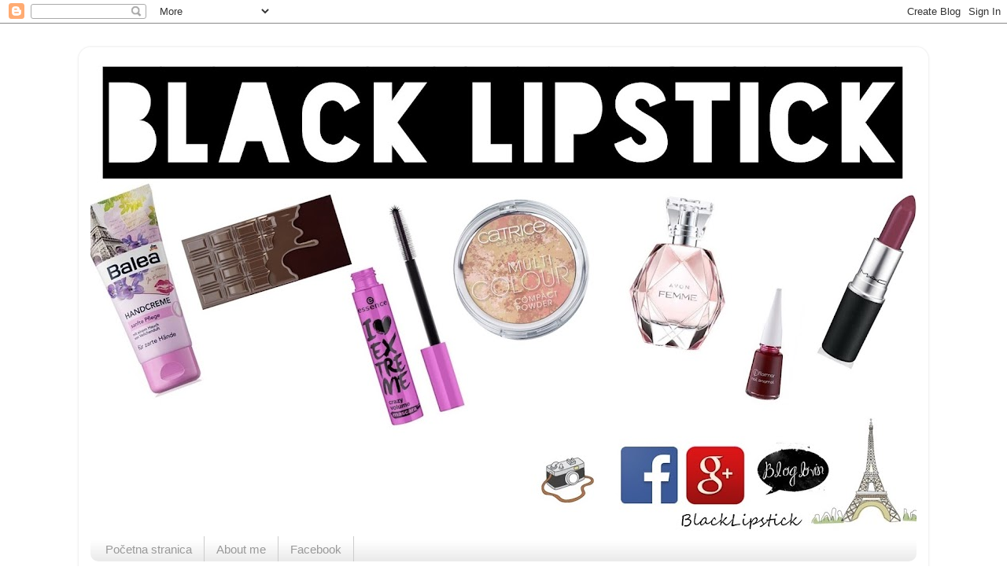

--- FILE ---
content_type: text/html; charset=UTF-8
request_url: https://black-lipsticks.blogspot.com/2015/11/top-3-palete-sjenila-ove-jeseni.html
body_size: 19440
content:
<!DOCTYPE html>
<html class='v2' dir='ltr' xmlns='http://www.w3.org/1999/xhtml' xmlns:b='http://www.google.com/2005/gml/b' xmlns:data='http://www.google.com/2005/gml/data' xmlns:expr='http://www.google.com/2005/gml/expr'>
<head>
<link href='https://www.blogger.com/static/v1/widgets/335934321-css_bundle_v2.css' rel='stylesheet' type='text/css'/>
<meta content='width=1100' name='viewport'/>
<meta content='text/html; charset=UTF-8' http-equiv='Content-Type'/>
<meta content='blogger' name='generator'/>
<link href='https://black-lipsticks.blogspot.com/favicon.ico' rel='icon' type='image/x-icon'/>
<link href='http://black-lipsticks.blogspot.com/2015/11/top-3-palete-sjenila-ove-jeseni.html' rel='canonical'/>
<link rel="alternate" type="application/atom+xml" title="BlackLipstick  - Atom" href="https://black-lipsticks.blogspot.com/feeds/posts/default" />
<link rel="alternate" type="application/rss+xml" title="BlackLipstick  - RSS" href="https://black-lipsticks.blogspot.com/feeds/posts/default?alt=rss" />
<link rel="service.post" type="application/atom+xml" title="BlackLipstick  - Atom" href="https://www.blogger.com/feeds/5159286041144210727/posts/default" />

<link rel="alternate" type="application/atom+xml" title="BlackLipstick  - Atom" href="https://black-lipsticks.blogspot.com/feeds/512767430154435875/comments/default" />
<!--Can't find substitution for tag [blog.ieCssRetrofitLinks]-->
<link href='https://blogger.googleusercontent.com/img/b/R29vZ2xl/AVvXsEgVEDhZeSN9APtS6YFsRkXhpWl9FWx1W2BHi0zBROfYy3tapWPaI6PXkBjDrks88I0Z6Lslt8kBPM4eIBxawax6gByVEv3Vk_n0z41rUioYwMqgM02_U_hyphenhyphenh6MDBdc0Mzc57O-I5q3TQlY/s640/anigif.gif' rel='image_src'/>
<meta content='http://black-lipsticks.blogspot.com/2015/11/top-3-palete-sjenila-ove-jeseni.html' property='og:url'/>
<meta content='TOP 3 PALETE SJENILA OVE JESENI' property='og:title'/>
<meta content='                        Drage moje, danas sam vam odlučila pokazati  top tri palete ove jeseni koje sam nemilosrdno koristila od završetka l...' property='og:description'/>
<meta content='https://blogger.googleusercontent.com/img/b/R29vZ2xl/AVvXsEgVEDhZeSN9APtS6YFsRkXhpWl9FWx1W2BHi0zBROfYy3tapWPaI6PXkBjDrks88I0Z6Lslt8kBPM4eIBxawax6gByVEv3Vk_n0z41rUioYwMqgM02_U_hyphenhyphenh6MDBdc0Mzc57O-I5q3TQlY/w1200-h630-p-k-no-nu/anigif.gif' property='og:image'/>
<title>BlackLipstick : TOP 3 PALETE SJENILA OVE JESENI</title>
<style type='text/css'>@font-face{font-family:'Coming Soon';font-style:normal;font-weight:400;font-display:swap;src:url(//fonts.gstatic.com/s/comingsoon/v20/qWcuB6mzpYL7AJ2VfdQR1t-VWDnRsDkg.woff2)format('woff2');unicode-range:U+0000-00FF,U+0131,U+0152-0153,U+02BB-02BC,U+02C6,U+02DA,U+02DC,U+0304,U+0308,U+0329,U+2000-206F,U+20AC,U+2122,U+2191,U+2193,U+2212,U+2215,U+FEFF,U+FFFD;}@font-face{font-family:'Molengo';font-style:normal;font-weight:400;font-display:swap;src:url(//fonts.gstatic.com/s/molengo/v17/I_uuMpWeuBzZNBtQXb1akwKso5f4bA.woff2)format('woff2');unicode-range:U+0100-02BA,U+02BD-02C5,U+02C7-02CC,U+02CE-02D7,U+02DD-02FF,U+0304,U+0308,U+0329,U+1D00-1DBF,U+1E00-1E9F,U+1EF2-1EFF,U+2020,U+20A0-20AB,U+20AD-20C0,U+2113,U+2C60-2C7F,U+A720-A7FF;}@font-face{font-family:'Molengo';font-style:normal;font-weight:400;font-display:swap;src:url(//fonts.gstatic.com/s/molengo/v17/I_uuMpWeuBzZNBtQXbNakwKso5c.woff2)format('woff2');unicode-range:U+0000-00FF,U+0131,U+0152-0153,U+02BB-02BC,U+02C6,U+02DA,U+02DC,U+0304,U+0308,U+0329,U+2000-206F,U+20AC,U+2122,U+2191,U+2193,U+2212,U+2215,U+FEFF,U+FFFD;}</style>
<style id='page-skin-1' type='text/css'><!--
/*-----------------------------------------------
Blogger Template Style
Name:     Picture Window
Designer: Blogger
URL:      www.blogger.com
----------------------------------------------- */
/* Content
----------------------------------------------- */
body {
font: italic normal 16px Molengo;
color: #333333;
background: #ffffff none no-repeat scroll center center;
}
html body .region-inner {
min-width: 0;
max-width: 100%;
width: auto;
}
.content-outer {
font-size: 90%;
}
a:link {
text-decoration:none;
color: #000000;
}
a:visited {
text-decoration:none;
color: #000000;
}
a:hover {
text-decoration:underline;
color: #000000;
}
.content-outer {
background: transparent url(//www.blogblog.com/1kt/transparent/white80.png) repeat scroll top left;
-moz-border-radius: 15px;
-webkit-border-radius: 15px;
-goog-ms-border-radius: 15px;
border-radius: 15px;
-moz-box-shadow: 0 0 3px rgba(0, 0, 0, .15);
-webkit-box-shadow: 0 0 3px rgba(0, 0, 0, .15);
-goog-ms-box-shadow: 0 0 3px rgba(0, 0, 0, .15);
box-shadow: 0 0 3px rgba(0, 0, 0, .15);
margin: 30px auto;
}
.content-inner {
padding: 15px;
}
/* Header
----------------------------------------------- */
.header-outer {
background: #ffffff url(//www.blogblog.com/1kt/transparent/header_gradient_shade.png) repeat-x scroll top left;
_background-image: none;
color: #333333;
-moz-border-radius: 10px;
-webkit-border-radius: 10px;
-goog-ms-border-radius: 10px;
border-radius: 10px;
}
.Header img, .Header #header-inner {
-moz-border-radius: 10px;
-webkit-border-radius: 10px;
-goog-ms-border-radius: 10px;
border-radius: 10px;
}
.header-inner .Header .titlewrapper,
.header-inner .Header .descriptionwrapper {
padding-left: 30px;
padding-right: 30px;
}
.Header h1 {
font: normal normal 36px 'Times New Roman', Times, FreeSerif, serif;
text-shadow: 1px 1px 3px rgba(0, 0, 0, 0.3);
}
.Header h1 a {
color: #333333;
}
.Header .description {
font-size: 130%;
}
/* Tabs
----------------------------------------------- */
.tabs-inner {
margin: .5em 0 0;
padding: 0;
}
.tabs-inner .section {
margin: 0;
}
.tabs-inner .widget ul {
padding: 0;
background: #ffffff url(//www.blogblog.com/1kt/transparent/tabs_gradient_shade.png) repeat scroll bottom;
-moz-border-radius: 10px;
-webkit-border-radius: 10px;
-goog-ms-border-radius: 10px;
border-radius: 10px;
}
.tabs-inner .widget li {
border: none;
}
.tabs-inner .widget li a {
display: inline-block;
padding: .5em 1em;
margin-right: 0;
color: #999999;
font: normal normal 15px Arial, Tahoma, Helvetica, FreeSans, sans-serif;
-moz-border-radius: 0 0 0 0;
-webkit-border-top-left-radius: 0;
-webkit-border-top-right-radius: 0;
-goog-ms-border-radius: 0 0 0 0;
border-radius: 0 0 0 0;
background: transparent none no-repeat scroll top left;
border-right: 1px solid #cccccc;
}
.tabs-inner .widget li:first-child a {
padding-left: 1.25em;
-moz-border-radius-topleft: 10px;
-moz-border-radius-bottomleft: 10px;
-webkit-border-top-left-radius: 10px;
-webkit-border-bottom-left-radius: 10px;
-goog-ms-border-top-left-radius: 10px;
-goog-ms-border-bottom-left-radius: 10px;
border-top-left-radius: 10px;
border-bottom-left-radius: 10px;
}
.tabs-inner .widget li.selected a,
.tabs-inner .widget li a:hover {
position: relative;
z-index: 1;
background: #ffffff url(//www.blogblog.com/1kt/transparent/tabs_gradient_shade.png) repeat scroll bottom;
color: #7f7f7f;
-moz-box-shadow: 0 0 0 rgba(0, 0, 0, .15);
-webkit-box-shadow: 0 0 0 rgba(0, 0, 0, .15);
-goog-ms-box-shadow: 0 0 0 rgba(0, 0, 0, .15);
box-shadow: 0 0 0 rgba(0, 0, 0, .15);
}
/* Headings
----------------------------------------------- */
h2 {
font: normal bold 100% Arial, Tahoma, Helvetica, FreeSans, sans-serif;
text-transform: uppercase;
color: #666666;
margin: .5em 0;
}
/* Main
----------------------------------------------- */
.main-outer {
background: transparent none repeat scroll top center;
-moz-border-radius: 0 0 0 0;
-webkit-border-top-left-radius: 0;
-webkit-border-top-right-radius: 0;
-webkit-border-bottom-left-radius: 0;
-webkit-border-bottom-right-radius: 0;
-goog-ms-border-radius: 0 0 0 0;
border-radius: 0 0 0 0;
-moz-box-shadow: 0 0 0 rgba(0, 0, 0, .15);
-webkit-box-shadow: 0 0 0 rgba(0, 0, 0, .15);
-goog-ms-box-shadow: 0 0 0 rgba(0, 0, 0, .15);
box-shadow: 0 0 0 rgba(0, 0, 0, .15);
}
.main-inner {
padding: 15px 5px 20px;
}
.main-inner .column-center-inner {
padding: 0 0;
}
.main-inner .column-left-inner {
padding-left: 0;
}
.main-inner .column-right-inner {
padding-right: 0;
}
/* Posts
----------------------------------------------- */
h3.post-title {
margin: 0;
font: normal bold 20px Coming Soon;
}
.comments h4 {
margin: 1em 0 0;
font: normal bold 20px Coming Soon;
}
.date-header span {
color: #333333;
}
.post-outer {
background-color: #ffffff;
border: solid 1px #dddddd;
-moz-border-radius: 10px;
-webkit-border-radius: 10px;
border-radius: 10px;
-goog-ms-border-radius: 10px;
padding: 15px 20px;
margin: 0 -20px 20px;
}
.post-body {
line-height: 1.4;
font-size: 110%;
position: relative;
}
.post-header {
margin: 0 0 1.5em;
color: #ffffff;
line-height: 1.6;
}
.post-footer {
margin: .5em 0 0;
color: #ffffff;
line-height: 1.6;
}
#blog-pager {
font-size: 140%
}
#comments .comment-author {
padding-top: 1.5em;
border-top: dashed 1px #ccc;
border-top: dashed 1px rgba(128, 128, 128, .5);
background-position: 0 1.5em;
}
#comments .comment-author:first-child {
padding-top: 0;
border-top: none;
}
.avatar-image-container {
margin: .2em 0 0;
}
/* Comments
----------------------------------------------- */
.comments .comments-content .icon.blog-author {
background-repeat: no-repeat;
background-image: url([data-uri]);
}
.comments .comments-content .loadmore a {
border-top: 1px solid #000000;
border-bottom: 1px solid #000000;
}
.comments .continue {
border-top: 2px solid #000000;
}
/* Widgets
----------------------------------------------- */
.widget ul, .widget #ArchiveList ul.flat {
padding: 0;
list-style: none;
}
.widget ul li, .widget #ArchiveList ul.flat li {
border-top: dashed 1px #ccc;
border-top: dashed 1px rgba(128, 128, 128, .5);
}
.widget ul li:first-child, .widget #ArchiveList ul.flat li:first-child {
border-top: none;
}
.widget .post-body ul {
list-style: disc;
}
.widget .post-body ul li {
border: none;
}
/* Footer
----------------------------------------------- */
.footer-outer {
color:#eeeeee;
background: transparent url(//www.blogblog.com/1kt/transparent/black50.png) repeat scroll top left;
-moz-border-radius: 10px 10px 10px 10px;
-webkit-border-top-left-radius: 10px;
-webkit-border-top-right-radius: 10px;
-webkit-border-bottom-left-radius: 10px;
-webkit-border-bottom-right-radius: 10px;
-goog-ms-border-radius: 10px 10px 10px 10px;
border-radius: 10px 10px 10px 10px;
-moz-box-shadow: 0 0 0 rgba(0, 0, 0, .15);
-webkit-box-shadow: 0 0 0 rgba(0, 0, 0, .15);
-goog-ms-box-shadow: 0 0 0 rgba(0, 0, 0, .15);
box-shadow: 0 0 0 rgba(0, 0, 0, .15);
}
.footer-inner {
padding: 10px 5px 20px;
}
.footer-outer a {
color: #ffffdd;
}
.footer-outer a:visited {
color: #cccc99;
}
.footer-outer a:hover {
color: #ffffff;
}
.footer-outer .widget h2 {
color: #bbbbbb;
}
/* Mobile
----------------------------------------------- */
html body.mobile {
height: auto;
}
html body.mobile {
min-height: 480px;
background-size: 100% auto;
}
.mobile .body-fauxcolumn-outer {
background: transparent none repeat scroll top left;
}
html .mobile .mobile-date-outer, html .mobile .blog-pager {
border-bottom: none;
background: transparent none repeat scroll top center;
margin-bottom: 10px;
}
.mobile .date-outer {
background: transparent none repeat scroll top center;
}
.mobile .header-outer, .mobile .main-outer,
.mobile .post-outer, .mobile .footer-outer {
-moz-border-radius: 0;
-webkit-border-radius: 0;
-goog-ms-border-radius: 0;
border-radius: 0;
}
.mobile .content-outer,
.mobile .main-outer,
.mobile .post-outer {
background: inherit;
border: none;
}
.mobile .content-outer {
font-size: 100%;
}
.mobile-link-button {
background-color: #000000;
}
.mobile-link-button a:link, .mobile-link-button a:visited {
color: #ffffff;
}
.mobile-index-contents {
color: #333333;
}
.mobile .tabs-inner .PageList .widget-content {
background: #ffffff url(//www.blogblog.com/1kt/transparent/tabs_gradient_shade.png) repeat scroll bottom;
color: #7f7f7f;
}
.mobile .tabs-inner .PageList .widget-content .pagelist-arrow {
border-left: 1px solid #cccccc;
}

--></style>
<style id='template-skin-1' type='text/css'><!--
body {
min-width: 1080px;
}
.content-outer, .content-fauxcolumn-outer, .region-inner {
min-width: 1080px;
max-width: 1080px;
_width: 1080px;
}
.main-inner .columns {
padding-left: 0px;
padding-right: 260px;
}
.main-inner .fauxcolumn-center-outer {
left: 0px;
right: 260px;
/* IE6 does not respect left and right together */
_width: expression(this.parentNode.offsetWidth -
parseInt("0px") -
parseInt("260px") + 'px');
}
.main-inner .fauxcolumn-left-outer {
width: 0px;
}
.main-inner .fauxcolumn-right-outer {
width: 260px;
}
.main-inner .column-left-outer {
width: 0px;
right: 100%;
margin-left: -0px;
}
.main-inner .column-right-outer {
width: 260px;
margin-right: -260px;
}
#layout {
min-width: 0;
}
#layout .content-outer {
min-width: 0;
width: 800px;
}
#layout .region-inner {
min-width: 0;
width: auto;
}
--></style>
<script>
  (function(i,s,o,g,r,a,m){i['GoogleAnalyticsObject']=r;i[r]=i[r]||function(){
  (i[r].q=i[r].q||[]).push(arguments)},i[r].l=1*new Date();a=s.createElement(o),
  m=s.getElementsByTagName(o)[0];a.async=1;a.src=g;m.parentNode.insertBefore(a,m)
  })(window,document,'script','//www.google-analytics.com/analytics.js','ga');

  ga('create', 'UA-70690100-1', 'auto');
  ga('send', 'pageview');

</script>
<link href='https://www.blogger.com/dyn-css/authorization.css?targetBlogID=5159286041144210727&amp;zx=5c031578-820e-4153-84f9-f373269f84e2' media='none' onload='if(media!=&#39;all&#39;)media=&#39;all&#39;' rel='stylesheet'/><noscript><link href='https://www.blogger.com/dyn-css/authorization.css?targetBlogID=5159286041144210727&amp;zx=5c031578-820e-4153-84f9-f373269f84e2' rel='stylesheet'/></noscript>
<meta name='google-adsense-platform-account' content='ca-host-pub-1556223355139109'/>
<meta name='google-adsense-platform-domain' content='blogspot.com'/>

</head>
<body class='loading variant-shade'>
<div class='navbar section' id='navbar' name='Navbar'><div class='widget Navbar' data-version='1' id='Navbar1'><script type="text/javascript">
    function setAttributeOnload(object, attribute, val) {
      if(window.addEventListener) {
        window.addEventListener('load',
          function(){ object[attribute] = val; }, false);
      } else {
        window.attachEvent('onload', function(){ object[attribute] = val; });
      }
    }
  </script>
<div id="navbar-iframe-container"></div>
<script type="text/javascript" src="https://apis.google.com/js/platform.js"></script>
<script type="text/javascript">
      gapi.load("gapi.iframes:gapi.iframes.style.bubble", function() {
        if (gapi.iframes && gapi.iframes.getContext) {
          gapi.iframes.getContext().openChild({
              url: 'https://www.blogger.com/navbar/5159286041144210727?po\x3d512767430154435875\x26origin\x3dhttps://black-lipsticks.blogspot.com',
              where: document.getElementById("navbar-iframe-container"),
              id: "navbar-iframe"
          });
        }
      });
    </script><script type="text/javascript">
(function() {
var script = document.createElement('script');
script.type = 'text/javascript';
script.src = '//pagead2.googlesyndication.com/pagead/js/google_top_exp.js';
var head = document.getElementsByTagName('head')[0];
if (head) {
head.appendChild(script);
}})();
</script>
</div></div>
<div class='body-fauxcolumns'>
<div class='fauxcolumn-outer body-fauxcolumn-outer'>
<div class='cap-top'>
<div class='cap-left'></div>
<div class='cap-right'></div>
</div>
<div class='fauxborder-left'>
<div class='fauxborder-right'></div>
<div class='fauxcolumn-inner'>
</div>
</div>
<div class='cap-bottom'>
<div class='cap-left'></div>
<div class='cap-right'></div>
</div>
</div>
</div>
<div class='content'>
<div class='content-fauxcolumns'>
<div class='fauxcolumn-outer content-fauxcolumn-outer'>
<div class='cap-top'>
<div class='cap-left'></div>
<div class='cap-right'></div>
</div>
<div class='fauxborder-left'>
<div class='fauxborder-right'></div>
<div class='fauxcolumn-inner'>
</div>
</div>
<div class='cap-bottom'>
<div class='cap-left'></div>
<div class='cap-right'></div>
</div>
</div>
</div>
<div class='content-outer'>
<div class='content-cap-top cap-top'>
<div class='cap-left'></div>
<div class='cap-right'></div>
</div>
<div class='fauxborder-left content-fauxborder-left'>
<div class='fauxborder-right content-fauxborder-right'></div>
<div class='content-inner'>
<header>
<div class='header-outer'>
<div class='header-cap-top cap-top'>
<div class='cap-left'></div>
<div class='cap-right'></div>
</div>
<div class='fauxborder-left header-fauxborder-left'>
<div class='fauxborder-right header-fauxborder-right'></div>
<div class='region-inner header-inner'>
<div class='header section' id='header' name='Zaglavlje'><div class='widget Header' data-version='1' id='Header1'>
<div id='header-inner'>
<a href='https://black-lipsticks.blogspot.com/' style='display: block'>
<img alt='BlackLipstick ' height='600px; ' id='Header1_headerimg' src='https://blogger.googleusercontent.com/img/b/R29vZ2xl/AVvXsEgnX1fMkVovjJiACZk-B3db23QQueyqBjfMdX1xgzi59UyDcxbuDryuMlWzZiKFJgPEzpkcy6qUJ8rcjxJcOdTFF3lQq2jmZy9BqakdZFBtHmcbYWQn8d5P_n_rA-Za3Avdh6awU4mnkDs/s1050-r/1448844213416.jpg' style='display: block' width='1050px; '/>
</a>
</div>
</div></div>
</div>
</div>
<div class='header-cap-bottom cap-bottom'>
<div class='cap-left'></div>
<div class='cap-right'></div>
</div>
</div>
</header>
<div class='tabs-outer'>
<div class='tabs-cap-top cap-top'>
<div class='cap-left'></div>
<div class='cap-right'></div>
</div>
<div class='fauxborder-left tabs-fauxborder-left'>
<div class='fauxborder-right tabs-fauxborder-right'></div>
<div class='region-inner tabs-inner'>
<div class='tabs section' id='crosscol' name='Stupci poprečno'><div class='widget PageList' data-version='1' id='PageList2'>
<div class='widget-content'>
<ul>
<li>
<a href='https://black-lipsticks.blogspot.com/'>Početna stranica</a>
</li>
<li>
<a href='http://black-lipsticks.blogspot.com/2015/11/zovem-se-josipa-i-imam-19-godina.html'>About me </a>
</li>
<li>
<a href='https://www.facebook.com/blacklipstickbeautyblog/'>Facebook</a>
</li>
</ul>
<div class='clear'></div>
</div>
</div></div>
<div class='tabs no-items section' id='crosscol-overflow' name='Cross-Column 2'></div>
</div>
</div>
<div class='tabs-cap-bottom cap-bottom'>
<div class='cap-left'></div>
<div class='cap-right'></div>
</div>
</div>
<div class='main-outer'>
<div class='main-cap-top cap-top'>
<div class='cap-left'></div>
<div class='cap-right'></div>
</div>
<div class='fauxborder-left main-fauxborder-left'>
<div class='fauxborder-right main-fauxborder-right'></div>
<div class='region-inner main-inner'>
<div class='columns fauxcolumns'>
<div class='fauxcolumn-outer fauxcolumn-center-outer'>
<div class='cap-top'>
<div class='cap-left'></div>
<div class='cap-right'></div>
</div>
<div class='fauxborder-left'>
<div class='fauxborder-right'></div>
<div class='fauxcolumn-inner'>
</div>
</div>
<div class='cap-bottom'>
<div class='cap-left'></div>
<div class='cap-right'></div>
</div>
</div>
<div class='fauxcolumn-outer fauxcolumn-left-outer'>
<div class='cap-top'>
<div class='cap-left'></div>
<div class='cap-right'></div>
</div>
<div class='fauxborder-left'>
<div class='fauxborder-right'></div>
<div class='fauxcolumn-inner'>
</div>
</div>
<div class='cap-bottom'>
<div class='cap-left'></div>
<div class='cap-right'></div>
</div>
</div>
<div class='fauxcolumn-outer fauxcolumn-right-outer'>
<div class='cap-top'>
<div class='cap-left'></div>
<div class='cap-right'></div>
</div>
<div class='fauxborder-left'>
<div class='fauxborder-right'></div>
<div class='fauxcolumn-inner'>
</div>
</div>
<div class='cap-bottom'>
<div class='cap-left'></div>
<div class='cap-right'></div>
</div>
</div>
<!-- corrects IE6 width calculation -->
<div class='columns-inner'>
<div class='column-center-outer'>
<div class='column-center-inner'>
<div class='main section' id='main' name='Glavni telefon'><div class='widget Blog' data-version='1' id='Blog1'>
<div class='blog-posts hfeed'>

          <div class="date-outer">
        
<h2 class='date-header'><span>utorak, 24. studenoga 2015.</span></h2>

          <div class="date-posts">
        
<div class='post-outer'>
<div class='post hentry' itemprop='blogPost' itemscope='itemscope' itemtype='http://schema.org/BlogPosting'>
<meta content='https://blogger.googleusercontent.com/img/b/R29vZ2xl/AVvXsEgVEDhZeSN9APtS6YFsRkXhpWl9FWx1W2BHi0zBROfYy3tapWPaI6PXkBjDrks88I0Z6Lslt8kBPM4eIBxawax6gByVEv3Vk_n0z41rUioYwMqgM02_U_hyphenhyphenh6MDBdc0Mzc57O-I5q3TQlY/s640/anigif.gif' itemprop='image_url'/>
<meta content='5159286041144210727' itemprop='blogId'/>
<meta content='512767430154435875' itemprop='postId'/>
<a name='512767430154435875'></a>
<h3 class='post-title entry-title' itemprop='name'>
TOP 3 PALETE SJENILA OVE JESENI
</h3>
<div class='post-header'>
<div class='post-header-line-1'></div>
</div>
<div class='post-body entry-content' id='post-body-512767430154435875' itemprop='description articleBody'>
&nbsp; &nbsp; &nbsp; &nbsp; &nbsp; &nbsp; &nbsp; &nbsp; &nbsp; <br />
<div class="separator" style="clear: both; text-align: center;">
<a href="https://blogger.googleusercontent.com/img/b/R29vZ2xl/AVvXsEgVEDhZeSN9APtS6YFsRkXhpWl9FWx1W2BHi0zBROfYy3tapWPaI6PXkBjDrks88I0Z6Lslt8kBPM4eIBxawax6gByVEv3Vk_n0z41rUioYwMqgM02_U_hyphenhyphenh6MDBdc0Mzc57O-I5q3TQlY/s1600/anigif.gif" imageanchor="1" style="margin-left: 1em; margin-right: 1em;"><img border="0" height="360" src="https://blogger.googleusercontent.com/img/b/R29vZ2xl/AVvXsEgVEDhZeSN9APtS6YFsRkXhpWl9FWx1W2BHi0zBROfYy3tapWPaI6PXkBjDrks88I0Z6Lslt8kBPM4eIBxawax6gByVEv3Vk_n0z41rUioYwMqgM02_U_hyphenhyphenh6MDBdc0Mzc57O-I5q3TQlY/s640/anigif.gif" width="640" /></a></div>
<div class="separator" style="clear: both; text-align: center;">
<br /></div>
<div style="text-align: center;">
Drage moje, danas sam vam odlučila pokazati &nbsp;top tri palete ove jeseni koje sam nemilosrdno koristila od završetka ljeta.Sve su povoljne, tako da, ukoliko vam se svide, vjerojatno ćete biti u mogućnosti priuštiti si neku od mojih ljubavi.</div>
<div style="text-align: center;">
<br />
<a name="more"></a><br /></div>
<div style="text-align: center;">
<span style="font-family: inherit;"><b><i>I HEART MAKE UP PALETA SJENILA - DEATH BY CHOCOLATE</i></b></span></div>
<div style="text-align: center;">
<br /></div>
<div class="separator" style="clear: both; text-align: center;">
<a href="https://blogger.googleusercontent.com/img/b/R29vZ2xl/AVvXsEhWORp3xWLRKlqngUQ3QTu9qTFslTUd5Bs84fcYtnZC1uFhC-ad14v9p4jcU6WdH8TL1JnkNpSD5j6YlJsUgABCZR36FS9yHRV1MDN85CY70FPT659TwMOPaKHeIH61CDrrzS7kjuuVE5o/s1600/20151124_145324-horz.jpg" imageanchor="1" style="margin-left: 1em; margin-right: 1em;"><img border="0" height="179" src="https://blogger.googleusercontent.com/img/b/R29vZ2xl/AVvXsEhWORp3xWLRKlqngUQ3QTu9qTFslTUd5Bs84fcYtnZC1uFhC-ad14v9p4jcU6WdH8TL1JnkNpSD5j6YlJsUgABCZR36FS9yHRV1MDN85CY70FPT659TwMOPaKHeIH61CDrrzS7kjuuVE5o/s640/20151124_145324-horz.jpg" width="640" /></a></div>
<div class="separator" style="clear: both; text-align: center;">
<br /></div>
<div style="text-align: center;">
<br /></div>
<div style="text-align: center;">
Imam samo jedan problem kod ove palete, a to je kad se šminkam da ogladnim.:P</div>
<div style="text-align: center;">
Moram prvo reći da mi je izgled palete savršen i mislim da nema onog kome se ne sviđa. Dolazi u jako čvrstom plastičnom pakiranju sa ukupno 16 matt i shimmer sjenila.</div>
<div style="text-align: center;">
Naručila sam je sa &nbsp;PinkPande&nbsp;i cijena joj je <b>83 kune za 22 grama proizvoda</b>. Mogu vam reći da je super,što se tiče pigmentacije, praktičnosti i blendanja.</div>
<div style="text-align: justify;">
<span style="text-align: center;">Dosta je velika, a i nije baš ni lagana.Unutar palete ima ogledalo koje bez problema možete koristiti tijekom šminkanja jer je dosta veliko. Preporučujem šminkericama koje vole imati paletu koja ima dosta sjenila na jednom mjestu da se mogu našminkati za sve prigode - od svakodnevnih <i>lookova </i>do onih malo dramatičnijih, ovo je cure definitivno paleta za vas.</span></div>
<div style="text-align: center;">
Moji favoriti su shimerasti,ja jednostavno volim kad se sjaji na očima, ali sve nijanse su mi drage i svaku sam barem jednom nosila.<a href="https://blogger.googleusercontent.com/img/b/R29vZ2xl/AVvXsEhxJGcs5ZOLDdWHTvPRr0HgVrO4nr7v28kGA0eOqfmHcNbXoLolJNvZMpTt_G_oJI4-1FbkeomdH6bME6_QU8mk7CIRjj0bJOleXtL6JwhsmIobQ642IrVRWLorAn3T5axqIET6rDC1oeo/s1600/20151124_150443.jpg" imageanchor="1" style="margin-left: 1em; margin-right: 1em;"><img border="0" height="499" src="https://blogger.googleusercontent.com/img/b/R29vZ2xl/AVvXsEhxJGcs5ZOLDdWHTvPRr0HgVrO4nr7v28kGA0eOqfmHcNbXoLolJNvZMpTt_G_oJI4-1FbkeomdH6bME6_QU8mk7CIRjj0bJOleXtL6JwhsmIobQ642IrVRWLorAn3T5axqIET6rDC1oeo/s640/20151124_150443.jpg" width="640" /></a></div>
<div class="separator" style="clear: both; text-align: center;">
<br /></div>
<div class="separator" style="clear: both; text-align: center;">
<br /></div>
<div class="separator" style="clear: both; text-align: center;">
Svakako bih &nbsp;htjela imati originalnu &nbsp;Too Faced paletu, ali ova odlično radi svoj posao i svakako preporučujem!</div>
<div style="text-align: center;">
<br /></div>
<div style="text-align: center;">
&nbsp; <b><i>&nbsp;ESSENCE ALL ABOUT GREYS PALETA SJENILA</i></b></div>
<div style="text-align: center;">
<br /></div>
<div class="separator" style="clear: both; text-align: center;">
<a href="https://blogger.googleusercontent.com/img/b/R29vZ2xl/AVvXsEg8m1hmANGk1fhyORintFKsMVCMMoyJtVA3BugueSeCV5WPbanBnaK3hovRzim0Ahrr8-s6ub6OmpFcfAjwvSrjxV4z3AoT-dm-ypZ22Hz2YGjrnXxJnEDJpc3RHHYFPkiFYLdvFJ_bSdk/s1600/20151124_151342-horz.jpg" imageanchor="1" style="margin-left: 1em; margin-right: 1em;"><img border="0" height="180" src="https://blogger.googleusercontent.com/img/b/R29vZ2xl/AVvXsEg8m1hmANGk1fhyORintFKsMVCMMoyJtVA3BugueSeCV5WPbanBnaK3hovRzim0Ahrr8-s6ub6OmpFcfAjwvSrjxV4z3AoT-dm-ypZ22Hz2YGjrnXxJnEDJpc3RHHYFPkiFYLdvFJ_bSdk/s640/20151124_151342-horz.jpg" width="640" /></a></div>
<div class="separator" style="clear: both; text-align: center;">
<br /></div>
<div style="text-align: center;">
Mislim da ste svi čuli za male i slatke paletice od popularnog Essenca. Osim ove, imamo Rosses, Bronze, Nudes i Vintage. Ja sam je dobila na poklon i, iskreno, nisam bila baš oduševljena jer nisam ljubitelj sivih nijasi, ali ova paletica je to promijenila.</div>
<div style="text-align: center;">
Paletica dolazi u čvrstom plastičnom pakiranju sa 8 sjenila, te su sve sa shimmerom što se meni, osobno, sviđa. Jako lako se blendaju i dosta dugo traju na kapcima, što je najbitnije.</div>
<div style="text-align: justify;">
<span style="text-align: center;">Drago mi je da imam jednu ovakvu paleticu od Essenca jer ih je stvarno teško ugrabiti u prodavaonici, niska cijena za dobru kvalitetu pa uvijek police prazne.:)</span></div>
<div style="text-align: justify;">
<span style="text-align: center;"><br /></span></div>
<div class="separator" style="clear: both; text-align: center;">
<a href="https://blogger.googleusercontent.com/img/b/R29vZ2xl/AVvXsEhXWmG5ts07MZ3JJujfdwn63_j_FTGHoQMKKHV9ClUsU6Gf1hwl2TAJ5X6bByA07YqwT26u5pLJoPgIPdytxeVjs5yJCOWuh11HnePncTo65QgEuaVz2U8Nv8WlIG-EtVPOLN4gBPtSzSM/s1600/20151124_151653.jpg" imageanchor="1" style="margin-left: 1em; margin-right: 1em;"><img border="0" height="360" src="https://blogger.googleusercontent.com/img/b/R29vZ2xl/AVvXsEhXWmG5ts07MZ3JJujfdwn63_j_FTGHoQMKKHV9ClUsU6Gf1hwl2TAJ5X6bByA07YqwT26u5pLJoPgIPdytxeVjs5yJCOWuh11HnePncTo65QgEuaVz2U8Nv8WlIG-EtVPOLN4gBPtSzSM/s640/20151124_151653.jpg" width="640" /></a></div>
<div class="separator" style="clear: both; text-align: center;">
<br /></div>
<div class="separator" style="clear: both; text-align: center;">
Količina je <b>9,5 grama za oko 35 kuna</b> u DM prodavaonicama.</div>
<div style="text-align: center;">
<br /></div>
<div style="text-align: center;">
&nbsp;<b><i>AVON LUXE - GLAMOROUS ROSES PALETA SJENILA</i></b></div>
<div style="text-align: center;">
<br /></div>
<div class="separator" style="clear: both; text-align: center;">
<a href="https://blogger.googleusercontent.com/img/b/R29vZ2xl/AVvXsEi40FGY0k3rFwzd6PSpY9yGE0-1W-eY32TP7i6dKgzxHvpRria803-l6d6A0MxUFk3aKUd4cMDGFxzapqZElvBF3ktAFsrRYdAnyeSd4wP8qXSyUNwjF5aMJUT_tpkP56078j_Ob9hifgc/s1600/20151124_151035-horz.jpg" imageanchor="1" style="margin-left: 1em; margin-right: 1em;"><img border="0" height="180" src="https://blogger.googleusercontent.com/img/b/R29vZ2xl/AVvXsEi40FGY0k3rFwzd6PSpY9yGE0-1W-eY32TP7i6dKgzxHvpRria803-l6d6A0MxUFk3aKUd4cMDGFxzapqZElvBF3ktAFsrRYdAnyeSd4wP8qXSyUNwjF5aMJUT_tpkP56078j_Ob9hifgc/s640/20151124_151035-horz.jpg" width="640" /></a></div>
<div class="separator" style="clear: both; text-align: center;">
<br /></div>
<div class="separator" style="clear: both; text-align: center;">
Kod ove paletice sa 5 sjenila najprije me privuklo lijepo zlatno pakiranje sa natpisom Luxe.Uhvatila sam je na nekom sniženju u Avonu za 50-tak kuna, a&nbsp;<b>regularna cijena je oko 110 kuna za 9 grama.</b></div>
<div class="separator" style="clear: both; text-align: center;">
Slažem se da je puno dati toliko novca za skroz malu količinu, međutim na popustu se isplati.</div>
<div class="separator" style="clear: both; text-align: center;">
Osim ove paletice imaju i Chambray Blues, Purple Smokes, Cocoa Couture, Sophisticated Violeta, Stone Chic, Luxurios Nudes.</div>
<div class="separator" style="clear: both; text-align: center;">
U paleti se nalaze 3 shimmer i 2 matt sjenila,ovdje moram priznati da su mi draža matt sjenila.</div>
<div class="separator" style="clear: both; text-align: center;">
<br /></div>
<div style="text-align: center;">
&nbsp;<a href="https://blogger.googleusercontent.com/img/b/R29vZ2xl/AVvXsEgGm6OibD7XXlp2mvATw9erKRBu23xgUKiDOjbboKQAH2hLvA6MLh4zWC89_BH54ICDmkRt1YqUGPQqudfM9GNpKX4nCL9iGJxvpleW3l6c1eYg7Ta4I6SNJ0rnqwpRBeLq4kP_PzF97EQ/s1600/20151124_151222.jpg" imageanchor="1" style="margin-left: 1em; margin-right: 1em; text-align: center;"><img border="0" height="360" src="https://blogger.googleusercontent.com/img/b/R29vZ2xl/AVvXsEgGm6OibD7XXlp2mvATw9erKRBu23xgUKiDOjbboKQAH2hLvA6MLh4zWC89_BH54ICDmkRt1YqUGPQqudfM9GNpKX4nCL9iGJxvpleW3l6c1eYg7Ta4I6SNJ0rnqwpRBeLq4kP_PzF97EQ/s640/20151124_151222.jpg" width="640" /></a></div>
<div class="separator" style="clear: both; text-align: center;">
<br /></div>
<div class="separator" style="clear: both; text-align: center;">
<br /></div>
<div class="separator" style="clear: both; text-align: center;">
<br /></div>
<div style="text-align: center;">
Sjenila su jako dobro pigmentirana, lijepo se blendaju i ostaju na kapcima dosta dugo čak i ako ne stavite bazu!</div>
<div style="text-align: center;">
<br /></div>
<div style="text-align: center;">
<i>To bi bilo to što se ovog posta tiče! Nadam se da vam se moj izbor sviđa i da ćete se odlučiti za neku od ovih paleta, koje vam od srca preporučam. Usput, swatchevi su rađeni na bijelom papiru jer na mojoj ruci koja je još uvijek tamna, što od ljetne boje koja se još uvijek drži, što od prirodne tamnoputosti, nisu se vidjeli swatchevi onako kako bih ja to željela. :(</i><br />
<i><br /></i>
<i><b>Linkovi :</b></i></div>
<div style="text-align: center;">
<br /></div>
<div style="text-align: center;">
<a href="https://www.pinkpanda.hr/proizvod/i-heart-makeup-paleta-sjenila-i-heart-chocolate" target="_blank">PinkPanda I Heart Chocolate paleta</a></div>
<div style="text-align: center;">
<a href="https://www.pinkpanda.hr/proizvod/i-heart-makeup-paleta-sjenila-naked-chocolate" target="_blank">PinkPanda I Heart Makeup - Naked Chocolate paleta</a></div>
<div style="text-align: center;">
<a href="https://www.toofaced.com/p/eye-shadow-palettes/chocolate-bar-eye-shadow-collection/" target="_blank">TooFaced Chocolate Bar paleta</a></div>
<div style="text-align: center;">
<br /></div>
<div style="text-align: center;">
<br /></div>
<div style="text-align: center;">
<b><i>Imate li koju od ovih paleta? Tipkajte mišljenja! :)</i></b></div>
<div style='clear: both;'></div>
</div>
<div class='post-footer'>
<div class='post-footer-line post-footer-line-1'><span class='post-author vcard'>
Objavio/la
<span class='fn' itemprop='author' itemscope='itemscope' itemtype='http://schema.org/Person'>
<meta content='https://www.blogger.com/profile/06360629338510566551' itemprop='url'/>
<a class='g-profile' href='https://www.blogger.com/profile/06360629338510566551' rel='author' title='author profile'>
<span itemprop='name'>Unknown</span>
</a>
</span>
</span>
<span class='post-timestamp'>
u
<meta content='http://black-lipsticks.blogspot.com/2015/11/top-3-palete-sjenila-ove-jeseni.html' itemprop='url'/>
<a class='timestamp-link' href='https://black-lipsticks.blogspot.com/2015/11/top-3-palete-sjenila-ove-jeseni.html' rel='bookmark' title='permanent link'><abbr class='published' itemprop='datePublished' title='2015-11-24T15:20:00-08:00'>15:20</abbr></a>
</span>
<span class='post-comment-link'>
</span>
<span class='post-icons'>
<span class='item-control blog-admin pid-1308247506'>
<a href='https://www.blogger.com/post-edit.g?blogID=5159286041144210727&postID=512767430154435875&from=pencil' title='Uredi post'>
<img alt='' class='icon-action' height='18' src='https://resources.blogblog.com/img/icon18_edit_allbkg.gif' width='18'/>
</a>
</span>
</span>
<div class='post-share-buttons goog-inline-block'>
<a class='goog-inline-block share-button sb-email' href='https://www.blogger.com/share-post.g?blogID=5159286041144210727&postID=512767430154435875&target=email' target='_blank' title='Pošalji ovo e-poštom '><span class='share-button-link-text'>Pošalji ovo e-poštom </span></a><a class='goog-inline-block share-button sb-blog' href='https://www.blogger.com/share-post.g?blogID=5159286041144210727&postID=512767430154435875&target=blog' onclick='window.open(this.href, "_blank", "height=270,width=475"); return false;' target='_blank' title='Blogiraj ovo!'><span class='share-button-link-text'>Blogiraj ovo!</span></a><a class='goog-inline-block share-button sb-twitter' href='https://www.blogger.com/share-post.g?blogID=5159286041144210727&postID=512767430154435875&target=twitter' target='_blank' title='Dijeli na X'><span class='share-button-link-text'>Dijeli na X</span></a><a class='goog-inline-block share-button sb-facebook' href='https://www.blogger.com/share-post.g?blogID=5159286041144210727&postID=512767430154435875&target=facebook' onclick='window.open(this.href, "_blank", "height=430,width=640"); return false;' target='_blank' title='Podijeli na usluzi Facebook'><span class='share-button-link-text'>Podijeli na usluzi Facebook</span></a><a class='goog-inline-block share-button sb-pinterest' href='https://www.blogger.com/share-post.g?blogID=5159286041144210727&postID=512767430154435875&target=pinterest' target='_blank' title='Podijeli na Pinterestu'><span class='share-button-link-text'>Podijeli na Pinterestu</span></a>
</div>
</div>
<div class='post-footer-line post-footer-line-2'><span class='post-labels'>
Oznake:
<a href='https://black-lipsticks.blogspot.com/search/label/Avon%20Luxe' rel='tag'>Avon Luxe</a>,
<a href='https://black-lipsticks.blogspot.com/search/label/Essence' rel='tag'>Essence</a>,
<a href='https://black-lipsticks.blogspot.com/search/label/Palete%20sjenila' rel='tag'>Palete sjenila</a>,
<a href='https://black-lipsticks.blogspot.com/search/label/PinkPanda' rel='tag'>PinkPanda</a>,
<a href='https://black-lipsticks.blogspot.com/search/label/Top%203' rel='tag'>Top 3</a>
</span>
</div>
<div class='post-footer-line post-footer-line-3'><span class='post-location'>
</span>
</div>
</div>
</div>
<div class='comments' id='comments'>
<a name='comments'></a>
<h4>Broj komentara: 16:</h4>
<div class='comments-content'>
<script async='async' src='' type='text/javascript'></script>
<script type='text/javascript'>
    (function() {
      var items = null;
      var msgs = null;
      var config = {};

// <![CDATA[
      var cursor = null;
      if (items && items.length > 0) {
        cursor = parseInt(items[items.length - 1].timestamp) + 1;
      }

      var bodyFromEntry = function(entry) {
        var text = (entry &&
                    ((entry.content && entry.content.$t) ||
                     (entry.summary && entry.summary.$t))) ||
            '';
        if (entry && entry.gd$extendedProperty) {
          for (var k in entry.gd$extendedProperty) {
            if (entry.gd$extendedProperty[k].name == 'blogger.contentRemoved') {
              return '<span class="deleted-comment">' + text + '</span>';
            }
          }
        }
        return text;
      }

      var parse = function(data) {
        cursor = null;
        var comments = [];
        if (data && data.feed && data.feed.entry) {
          for (var i = 0, entry; entry = data.feed.entry[i]; i++) {
            var comment = {};
            // comment ID, parsed out of the original id format
            var id = /blog-(\d+).post-(\d+)/.exec(entry.id.$t);
            comment.id = id ? id[2] : null;
            comment.body = bodyFromEntry(entry);
            comment.timestamp = Date.parse(entry.published.$t) + '';
            if (entry.author && entry.author.constructor === Array) {
              var auth = entry.author[0];
              if (auth) {
                comment.author = {
                  name: (auth.name ? auth.name.$t : undefined),
                  profileUrl: (auth.uri ? auth.uri.$t : undefined),
                  avatarUrl: (auth.gd$image ? auth.gd$image.src : undefined)
                };
              }
            }
            if (entry.link) {
              if (entry.link[2]) {
                comment.link = comment.permalink = entry.link[2].href;
              }
              if (entry.link[3]) {
                var pid = /.*comments\/default\/(\d+)\?.*/.exec(entry.link[3].href);
                if (pid && pid[1]) {
                  comment.parentId = pid[1];
                }
              }
            }
            comment.deleteclass = 'item-control blog-admin';
            if (entry.gd$extendedProperty) {
              for (var k in entry.gd$extendedProperty) {
                if (entry.gd$extendedProperty[k].name == 'blogger.itemClass') {
                  comment.deleteclass += ' ' + entry.gd$extendedProperty[k].value;
                } else if (entry.gd$extendedProperty[k].name == 'blogger.displayTime') {
                  comment.displayTime = entry.gd$extendedProperty[k].value;
                }
              }
            }
            comments.push(comment);
          }
        }
        return comments;
      };

      var paginator = function(callback) {
        if (hasMore()) {
          var url = config.feed + '?alt=json&v=2&orderby=published&reverse=false&max-results=50';
          if (cursor) {
            url += '&published-min=' + new Date(cursor).toISOString();
          }
          window.bloggercomments = function(data) {
            var parsed = parse(data);
            cursor = parsed.length < 50 ? null
                : parseInt(parsed[parsed.length - 1].timestamp) + 1
            callback(parsed);
            window.bloggercomments = null;
          }
          url += '&callback=bloggercomments';
          var script = document.createElement('script');
          script.type = 'text/javascript';
          script.src = url;
          document.getElementsByTagName('head')[0].appendChild(script);
        }
      };
      var hasMore = function() {
        return !!cursor;
      };
      var getMeta = function(key, comment) {
        if ('iswriter' == key) {
          var matches = !!comment.author
              && comment.author.name == config.authorName
              && comment.author.profileUrl == config.authorUrl;
          return matches ? 'true' : '';
        } else if ('deletelink' == key) {
          return config.baseUri + '/comment/delete/'
               + config.blogId + '/' + comment.id;
        } else if ('deleteclass' == key) {
          return comment.deleteclass;
        }
        return '';
      };

      var replybox = null;
      var replyUrlParts = null;
      var replyParent = undefined;

      var onReply = function(commentId, domId) {
        if (replybox == null) {
          // lazily cache replybox, and adjust to suit this style:
          replybox = document.getElementById('comment-editor');
          if (replybox != null) {
            replybox.height = '250px';
            replybox.style.display = 'block';
            replyUrlParts = replybox.src.split('#');
          }
        }
        if (replybox && (commentId !== replyParent)) {
          replybox.src = '';
          document.getElementById(domId).insertBefore(replybox, null);
          replybox.src = replyUrlParts[0]
              + (commentId ? '&parentID=' + commentId : '')
              + '#' + replyUrlParts[1];
          replyParent = commentId;
        }
      };

      var hash = (window.location.hash || '#').substring(1);
      var startThread, targetComment;
      if (/^comment-form_/.test(hash)) {
        startThread = hash.substring('comment-form_'.length);
      } else if (/^c[0-9]+$/.test(hash)) {
        targetComment = hash.substring(1);
      }

      // Configure commenting API:
      var configJso = {
        'maxDepth': config.maxThreadDepth
      };
      var provider = {
        'id': config.postId,
        'data': items,
        'loadNext': paginator,
        'hasMore': hasMore,
        'getMeta': getMeta,
        'onReply': onReply,
        'rendered': true,
        'initComment': targetComment,
        'initReplyThread': startThread,
        'config': configJso,
        'messages': msgs
      };

      var render = function() {
        if (window.goog && window.goog.comments) {
          var holder = document.getElementById('comment-holder');
          window.goog.comments.render(holder, provider);
        }
      };

      // render now, or queue to render when library loads:
      if (window.goog && window.goog.comments) {
        render();
      } else {
        window.goog = window.goog || {};
        window.goog.comments = window.goog.comments || {};
        window.goog.comments.loadQueue = window.goog.comments.loadQueue || [];
        window.goog.comments.loadQueue.push(render);
      }
    })();
// ]]>
  </script>
<div id='comment-holder'>
<div class="comment-thread toplevel-thread"><ol id="top-ra"><li class="comment" id="c3822411595614392692"><div class="avatar-image-container"><img src="//www.blogger.com/img/blogger_logo_round_35.png" alt=""/></div><div class="comment-block"><div class="comment-header"><cite class="user"><a href="https://www.blogger.com/profile/09671033291129415707" rel="nofollow">Andreja</a></cite><span class="icon user "></span><span class="datetime secondary-text"><a rel="nofollow" href="https://black-lipsticks.blogspot.com/2015/11/top-3-palete-sjenila-ove-jeseni.html?showComment=1448443785236#c3822411595614392692">25. studenoga 2015. u 01:29</a></span></div><p class="comment-content">Lijepe palete, imam Avon, ali u jednoj drugoj kombinaciji boja :)</p><span class="comment-actions secondary-text"><a class="comment-reply" target="_self" data-comment-id="3822411595614392692">Odgovori</a><span class="item-control blog-admin blog-admin pid-898653377"><a target="_self" href="https://www.blogger.com/comment/delete/5159286041144210727/3822411595614392692">Izbriši</a></span></span></div><div class="comment-replies"><div id="c3822411595614392692-rt" class="comment-thread inline-thread"><span class="thread-toggle thread-expanded"><span class="thread-arrow"></span><span class="thread-count"><a target="_self">Odgovori</a></span></span><ol id="c3822411595614392692-ra" class="thread-chrome thread-expanded"><div><li class="comment" id="c722071664843348859"><div class="avatar-image-container"><img src="//www.blogger.com/img/blogger_logo_round_35.png" alt=""/></div><div class="comment-block"><div class="comment-header"><cite class="user"><a href="https://www.blogger.com/profile/06360629338510566551" rel="nofollow">Unknown</a></cite><span class="icon user blog-author"></span><span class="datetime secondary-text"><a rel="nofollow" href="https://black-lipsticks.blogspot.com/2015/11/top-3-palete-sjenila-ove-jeseni.html?showComment=1448449646588#c722071664843348859">25. studenoga 2015. u 03:07</a></span></div><p class="comment-content">Hvala ti:* Nadam se da uzivas u njoj koliko i ja:)</p><span class="comment-actions secondary-text"><span class="item-control blog-admin blog-admin pid-1308247506"><a target="_self" href="https://www.blogger.com/comment/delete/5159286041144210727/722071664843348859">Izbriši</a></span></span></div><div class="comment-replies"><div id="c722071664843348859-rt" class="comment-thread inline-thread hidden"><span class="thread-toggle thread-expanded"><span class="thread-arrow"></span><span class="thread-count"><a target="_self">Odgovori</a></span></span><ol id="c722071664843348859-ra" class="thread-chrome thread-expanded"><div></div><div id="c722071664843348859-continue" class="continue"><a class="comment-reply" target="_self" data-comment-id="722071664843348859">Odgovori</a></div></ol></div></div><div class="comment-replybox-single" id="c722071664843348859-ce"></div></li></div><div id="c3822411595614392692-continue" class="continue"><a class="comment-reply" target="_self" data-comment-id="3822411595614392692">Odgovori</a></div></ol></div></div><div class="comment-replybox-single" id="c3822411595614392692-ce"></div></li><li class="comment" id="c1063019694017461675"><div class="avatar-image-container"><img src="//resources.blogblog.com/img/blank.gif" alt=""/></div><div class="comment-block"><div class="comment-header"><cite class="user">Anonimno</cite><span class="icon user "></span><span class="datetime secondary-text"><a rel="nofollow" href="https://black-lipsticks.blogspot.com/2015/11/top-3-palete-sjenila-ove-jeseni.html?showComment=1448572127369#c1063019694017461675">26. studenoga 2015. u 13:08</a></span></div><p class="comment-content">Ja imam Essence paleticu i dobra mi je. Voljela bih ovu &#39;čokoladu&#39; jer djeluje baš super :)</p><span class="comment-actions secondary-text"><a class="comment-reply" target="_self" data-comment-id="1063019694017461675">Odgovori</a><span class="item-control blog-admin blog-admin pid-4159315"><a target="_self" href="https://www.blogger.com/comment/delete/5159286041144210727/1063019694017461675">Izbriši</a></span></span></div><div class="comment-replies"><div id="c1063019694017461675-rt" class="comment-thread inline-thread"><span class="thread-toggle thread-expanded"><span class="thread-arrow"></span><span class="thread-count"><a target="_self">Odgovori</a></span></span><ol id="c1063019694017461675-ra" class="thread-chrome thread-expanded"><div><li class="comment" id="c1959159497564169368"><div class="avatar-image-container"><img src="//www.blogger.com/img/blogger_logo_round_35.png" alt=""/></div><div class="comment-block"><div class="comment-header"><cite class="user"><a href="https://www.blogger.com/profile/06360629338510566551" rel="nofollow">Unknown</a></cite><span class="icon user blog-author"></span><span class="datetime secondary-text"><a rel="nofollow" href="https://black-lipsticks.blogspot.com/2015/11/top-3-palete-sjenila-ove-jeseni.html?showComment=1448576819377#c1959159497564169368">26. studenoga 2015. u 14:26</a></span></div><p class="comment-content">možeš je naručiti sa pink pande,za 80 kuna se isplati totalno  :D</p><span class="comment-actions secondary-text"><span class="item-control blog-admin blog-admin pid-1308247506"><a target="_self" href="https://www.blogger.com/comment/delete/5159286041144210727/1959159497564169368">Izbriši</a></span></span></div><div class="comment-replies"><div id="c1959159497564169368-rt" class="comment-thread inline-thread hidden"><span class="thread-toggle thread-expanded"><span class="thread-arrow"></span><span class="thread-count"><a target="_self">Odgovori</a></span></span><ol id="c1959159497564169368-ra" class="thread-chrome thread-expanded"><div></div><div id="c1959159497564169368-continue" class="continue"><a class="comment-reply" target="_self" data-comment-id="1959159497564169368">Odgovori</a></div></ol></div></div><div class="comment-replybox-single" id="c1959159497564169368-ce"></div></li></div><div id="c1063019694017461675-continue" class="continue"><a class="comment-reply" target="_self" data-comment-id="1063019694017461675">Odgovori</a></div></ol></div></div><div class="comment-replybox-single" id="c1063019694017461675-ce"></div></li><li class="comment" id="c8288076678540495740"><div class="avatar-image-container"><img src="//www.blogger.com/img/blogger_logo_round_35.png" alt=""/></div><div class="comment-block"><div class="comment-header"><cite class="user"><a href="https://www.blogger.com/profile/09024621820029151421" rel="nofollow">Unknown</a></cite><span class="icon user "></span><span class="datetime secondary-text"><a rel="nofollow" href="https://black-lipsticks.blogspot.com/2015/11/top-3-palete-sjenila-ove-jeseni.html?showComment=1448697002670#c8288076678540495740">27. studenoga 2015. u 23:50</a></span></div><p class="comment-content">Predivne paletice! :) &lt;3</p><span class="comment-actions secondary-text"><a class="comment-reply" target="_self" data-comment-id="8288076678540495740">Odgovori</a><span class="item-control blog-admin blog-admin pid-1290672321"><a target="_self" href="https://www.blogger.com/comment/delete/5159286041144210727/8288076678540495740">Izbriši</a></span></span></div><div class="comment-replies"><div id="c8288076678540495740-rt" class="comment-thread inline-thread"><span class="thread-toggle thread-expanded"><span class="thread-arrow"></span><span class="thread-count"><a target="_self">Odgovori</a></span></span><ol id="c8288076678540495740-ra" class="thread-chrome thread-expanded"><div><li class="comment" id="c8690663317300717988"><div class="avatar-image-container"><img src="//www.blogger.com/img/blogger_logo_round_35.png" alt=""/></div><div class="comment-block"><div class="comment-header"><cite class="user"><a href="https://www.blogger.com/profile/06360629338510566551" rel="nofollow">Unknown</a></cite><span class="icon user blog-author"></span><span class="datetime secondary-text"><a rel="nofollow" href="https://black-lipsticks.blogspot.com/2015/11/top-3-palete-sjenila-ove-jeseni.html?showComment=1448709939441#c8690663317300717988">28. studenoga 2015. u 03:25</a></span></div><p class="comment-content">Hvala ti &lt;3</p><span class="comment-actions secondary-text"><span class="item-control blog-admin blog-admin pid-1308247506"><a target="_self" href="https://www.blogger.com/comment/delete/5159286041144210727/8690663317300717988">Izbriši</a></span></span></div><div class="comment-replies"><div id="c8690663317300717988-rt" class="comment-thread inline-thread hidden"><span class="thread-toggle thread-expanded"><span class="thread-arrow"></span><span class="thread-count"><a target="_self">Odgovori</a></span></span><ol id="c8690663317300717988-ra" class="thread-chrome thread-expanded"><div></div><div id="c8690663317300717988-continue" class="continue"><a class="comment-reply" target="_self" data-comment-id="8690663317300717988">Odgovori</a></div></ol></div></div><div class="comment-replybox-single" id="c8690663317300717988-ce"></div></li></div><div id="c8288076678540495740-continue" class="continue"><a class="comment-reply" target="_self" data-comment-id="8288076678540495740">Odgovori</a></div></ol></div></div><div class="comment-replybox-single" id="c8288076678540495740-ce"></div></li><li class="comment" id="c8759794131873112025"><div class="avatar-image-container"><img src="//www.blogger.com/img/blogger_logo_round_35.png" alt=""/></div><div class="comment-block"><div class="comment-header"><cite class="user"><a href="https://www.blogger.com/profile/03089809409757881901" rel="nofollow">Beautyblog by lidija</a></cite><span class="icon user "></span><span class="datetime secondary-text"><a rel="nofollow" href="https://black-lipsticks.blogspot.com/2015/11/top-3-palete-sjenila-ove-jeseni.html?showComment=1448735201811#c8759794131873112025">28. studenoga 2015. u 10:26</a></span></div><p class="comment-content">Imam MUR čokoladu, odlična paleta! Imate i moje preporuke :) </p><span class="comment-actions secondary-text"><a class="comment-reply" target="_self" data-comment-id="8759794131873112025">Odgovori</a><span class="item-control blog-admin blog-admin pid-383645604"><a target="_self" href="https://www.blogger.com/comment/delete/5159286041144210727/8759794131873112025">Izbriši</a></span></span></div><div class="comment-replies"><div id="c8759794131873112025-rt" class="comment-thread inline-thread"><span class="thread-toggle thread-expanded"><span class="thread-arrow"></span><span class="thread-count"><a target="_self">Odgovori</a></span></span><ol id="c8759794131873112025-ra" class="thread-chrome thread-expanded"><div><li class="comment" id="c5304268791109540259"><div class="avatar-image-container"><img src="//www.blogger.com/img/blogger_logo_round_35.png" alt=""/></div><div class="comment-block"><div class="comment-header"><cite class="user"><a href="https://www.blogger.com/profile/06360629338510566551" rel="nofollow">Unknown</a></cite><span class="icon user blog-author"></span><span class="datetime secondary-text"><a rel="nofollow" href="https://black-lipsticks.blogspot.com/2015/11/top-3-palete-sjenila-ove-jeseni.html?showComment=1448736637547#c5304268791109540259">28. studenoga 2015. u 10:50</a></span></div><p class="comment-content">&lt;3</p><span class="comment-actions secondary-text"><span class="item-control blog-admin blog-admin pid-1308247506"><a target="_self" href="https://www.blogger.com/comment/delete/5159286041144210727/5304268791109540259">Izbriši</a></span></span></div><div class="comment-replies"><div id="c5304268791109540259-rt" class="comment-thread inline-thread hidden"><span class="thread-toggle thread-expanded"><span class="thread-arrow"></span><span class="thread-count"><a target="_self">Odgovori</a></span></span><ol id="c5304268791109540259-ra" class="thread-chrome thread-expanded"><div></div><div id="c5304268791109540259-continue" class="continue"><a class="comment-reply" target="_self" data-comment-id="5304268791109540259">Odgovori</a></div></ol></div></div><div class="comment-replybox-single" id="c5304268791109540259-ce"></div></li></div><div id="c8759794131873112025-continue" class="continue"><a class="comment-reply" target="_self" data-comment-id="8759794131873112025">Odgovori</a></div></ol></div></div><div class="comment-replybox-single" id="c8759794131873112025-ce"></div></li><li class="comment" id="c3236083748591571339"><div class="avatar-image-container"><img src="//www.blogger.com/img/blogger_logo_round_35.png" alt=""/></div><div class="comment-block"><div class="comment-header"><cite class="user"><a href="https://www.blogger.com/profile/09712659849459034991" rel="nofollow">Beauty kutak by Iva</a></cite><span class="icon user "></span><span class="datetime secondary-text"><a rel="nofollow" href="https://black-lipsticks.blogspot.com/2015/11/top-3-palete-sjenila-ove-jeseni.html?showComment=1448742433612#c3236083748591571339">28. studenoga 2015. u 12:27</a></span></div><p class="comment-content">Čokolada je super! :)</p><span class="comment-actions secondary-text"><a class="comment-reply" target="_self" data-comment-id="3236083748591571339">Odgovori</a><span class="item-control blog-admin blog-admin pid-1482061900"><a target="_self" href="https://www.blogger.com/comment/delete/5159286041144210727/3236083748591571339">Izbriši</a></span></span></div><div class="comment-replies"><div id="c3236083748591571339-rt" class="comment-thread inline-thread"><span class="thread-toggle thread-expanded"><span class="thread-arrow"></span><span class="thread-count"><a target="_self">Odgovori</a></span></span><ol id="c3236083748591571339-ra" class="thread-chrome thread-expanded"><div><li class="comment" id="c6990253319619402034"><div class="avatar-image-container"><img src="//www.blogger.com/img/blogger_logo_round_35.png" alt=""/></div><div class="comment-block"><div class="comment-header"><cite class="user"><a href="https://www.blogger.com/profile/06360629338510566551" rel="nofollow">Unknown</a></cite><span class="icon user blog-author"></span><span class="datetime secondary-text"><a rel="nofollow" href="https://black-lipsticks.blogspot.com/2015/11/top-3-palete-sjenila-ove-jeseni.html?showComment=1448753382091#c6990253319619402034">28. studenoga 2015. u 15:29</a></span></div><p class="comment-content">slažem se ;*</p><span class="comment-actions secondary-text"><span class="item-control blog-admin blog-admin pid-1308247506"><a target="_self" href="https://www.blogger.com/comment/delete/5159286041144210727/6990253319619402034">Izbriši</a></span></span></div><div class="comment-replies"><div id="c6990253319619402034-rt" class="comment-thread inline-thread hidden"><span class="thread-toggle thread-expanded"><span class="thread-arrow"></span><span class="thread-count"><a target="_self">Odgovori</a></span></span><ol id="c6990253319619402034-ra" class="thread-chrome thread-expanded"><div></div><div id="c6990253319619402034-continue" class="continue"><a class="comment-reply" target="_self" data-comment-id="6990253319619402034">Odgovori</a></div></ol></div></div><div class="comment-replybox-single" id="c6990253319619402034-ce"></div></li></div><div id="c3236083748591571339-continue" class="continue"><a class="comment-reply" target="_self" data-comment-id="3236083748591571339">Odgovori</a></div></ol></div></div><div class="comment-replybox-single" id="c3236083748591571339-ce"></div></li><li class="comment" id="c4294973878402296206"><div class="avatar-image-container"><img src="//resources.blogblog.com/img/blank.gif" alt=""/></div><div class="comment-block"><div class="comment-header"><cite class="user"><a href="https://crispykiss.wordpress.com/" rel="nofollow">Andjela CrispyKiss</a></cite><span class="icon user "></span><span class="datetime secondary-text"><a rel="nofollow" href="https://black-lipsticks.blogspot.com/2015/11/top-3-palete-sjenila-ove-jeseni.html?showComment=1448979667926#c4294973878402296206">1. prosinca 2015. u 06:21</a></span></div><p class="comment-content">E pa ja ti zavidim na cokoladici ! :D nisam nista od ovoga isprobala, ali mjerkam ovu Avonovu od sada :) </p><span class="comment-actions secondary-text"><a class="comment-reply" target="_self" data-comment-id="4294973878402296206">Odgovori</a><span class="item-control blog-admin blog-admin pid-4159315"><a target="_self" href="https://www.blogger.com/comment/delete/5159286041144210727/4294973878402296206">Izbriši</a></span></span></div><div class="comment-replies"><div id="c4294973878402296206-rt" class="comment-thread inline-thread"><span class="thread-toggle thread-expanded"><span class="thread-arrow"></span><span class="thread-count"><a target="_self">Odgovori</a></span></span><ol id="c4294973878402296206-ra" class="thread-chrome thread-expanded"><div><li class="comment" id="c2942405575830040767"><div class="avatar-image-container"><img src="//www.blogger.com/img/blogger_logo_round_35.png" alt=""/></div><div class="comment-block"><div class="comment-header"><cite class="user"><a href="https://www.blogger.com/profile/06360629338510566551" rel="nofollow">Unknown</a></cite><span class="icon user blog-author"></span><span class="datetime secondary-text"><a rel="nofollow" href="https://black-lipsticks.blogspot.com/2015/11/top-3-palete-sjenila-ove-jeseni.html?showComment=1448997648866#c2942405575830040767">1. prosinca 2015. u 11:20</a></span></div><p class="comment-content">drago mi je da ti se sviđaju :*</p><span class="comment-actions secondary-text"><span class="item-control blog-admin blog-admin pid-1308247506"><a target="_self" href="https://www.blogger.com/comment/delete/5159286041144210727/2942405575830040767">Izbriši</a></span></span></div><div class="comment-replies"><div id="c2942405575830040767-rt" class="comment-thread inline-thread hidden"><span class="thread-toggle thread-expanded"><span class="thread-arrow"></span><span class="thread-count"><a target="_self">Odgovori</a></span></span><ol id="c2942405575830040767-ra" class="thread-chrome thread-expanded"><div></div><div id="c2942405575830040767-continue" class="continue"><a class="comment-reply" target="_self" data-comment-id="2942405575830040767">Odgovori</a></div></ol></div></div><div class="comment-replybox-single" id="c2942405575830040767-ce"></div></li></div><div id="c4294973878402296206-continue" class="continue"><a class="comment-reply" target="_self" data-comment-id="4294973878402296206">Odgovori</a></div></ol></div></div><div class="comment-replybox-single" id="c4294973878402296206-ce"></div></li><li class="comment" id="c7700103300729493228"><div class="avatar-image-container"><img src="//resources.blogblog.com/img/blank.gif" alt=""/></div><div class="comment-block"><div class="comment-header"><cite class="user">Anonimno</cite><span class="icon user "></span><span class="datetime secondary-text"><a rel="nofollow" href="https://black-lipsticks.blogspot.com/2015/11/top-3-palete-sjenila-ove-jeseni.html?showComment=1449052504452#c7700103300729493228">2. prosinca 2015. u 02:35</a></span></div><p class="comment-content">baš je lijepa  DEATH BY CHOCOLATE, a GLAMOROUS ROSES je savršena za Božić &lt;3</p><span class="comment-actions secondary-text"><a class="comment-reply" target="_self" data-comment-id="7700103300729493228">Odgovori</a><span class="item-control blog-admin blog-admin pid-4159315"><a target="_self" href="https://www.blogger.com/comment/delete/5159286041144210727/7700103300729493228">Izbriši</a></span></span></div><div class="comment-replies"><div id="c7700103300729493228-rt" class="comment-thread inline-thread hidden"><span class="thread-toggle thread-expanded"><span class="thread-arrow"></span><span class="thread-count"><a target="_self">Odgovori</a></span></span><ol id="c7700103300729493228-ra" class="thread-chrome thread-expanded"><div></div><div id="c7700103300729493228-continue" class="continue"><a class="comment-reply" target="_self" data-comment-id="7700103300729493228">Odgovori</a></div></ol></div></div><div class="comment-replybox-single" id="c7700103300729493228-ce"></div></li><li class="comment" id="c5097788173554563212"><div class="avatar-image-container"><img src="//www.blogger.com/img/blogger_logo_round_35.png" alt=""/></div><div class="comment-block"><div class="comment-header"><cite class="user"><a href="https://www.blogger.com/profile/06360629338510566551" rel="nofollow">Unknown</a></cite><span class="icon user blog-author"></span><span class="datetime secondary-text"><a rel="nofollow" href="https://black-lipsticks.blogspot.com/2015/11/top-3-palete-sjenila-ove-jeseni.html?showComment=1449060371654#c5097788173554563212">2. prosinca 2015. u 04:46</a></span></div><p class="comment-content">daa&lt;3</p><span class="comment-actions secondary-text"><a class="comment-reply" target="_self" data-comment-id="5097788173554563212">Odgovori</a><span class="item-control blog-admin blog-admin pid-1308247506"><a target="_self" href="https://www.blogger.com/comment/delete/5159286041144210727/5097788173554563212">Izbriši</a></span></span></div><div class="comment-replies"><div id="c5097788173554563212-rt" class="comment-thread inline-thread hidden"><span class="thread-toggle thread-expanded"><span class="thread-arrow"></span><span class="thread-count"><a target="_self">Odgovori</a></span></span><ol id="c5097788173554563212-ra" class="thread-chrome thread-expanded"><div></div><div id="c5097788173554563212-continue" class="continue"><a class="comment-reply" target="_self" data-comment-id="5097788173554563212">Odgovori</a></div></ol></div></div><div class="comment-replybox-single" id="c5097788173554563212-ce"></div></li><li class="comment" id="c8632982356522523919"><div class="avatar-image-container"><img src="//www.blogger.com/img/blogger_logo_round_35.png" alt=""/></div><div class="comment-block"><div class="comment-header"><cite class="user"><a href="https://www.blogger.com/profile/05468041846648254568" rel="nofollow">Unknown</a></cite><span class="icon user "></span><span class="datetime secondary-text"><a rel="nofollow" href="https://black-lipsticks.blogspot.com/2015/11/top-3-palete-sjenila-ove-jeseni.html?showComment=1449681840530#c8632982356522523919">9. prosinca 2015. u 09:24</a></span></div><p class="comment-content">AJme, kako je ova MUR čokolada paleta nevjerojatno lijepa. AKo možeš pliz linkaj mi ju, evo tražila sam ju po pink pandi, ali mi užasno šteka sve. Super post. </p><span class="comment-actions secondary-text"><a class="comment-reply" target="_self" data-comment-id="8632982356522523919">Odgovori</a><span class="item-control blog-admin blog-admin pid-893531640"><a target="_self" href="https://www.blogger.com/comment/delete/5159286041144210727/8632982356522523919">Izbriši</a></span></span></div><div class="comment-replies"><div id="c8632982356522523919-rt" class="comment-thread inline-thread"><span class="thread-toggle thread-expanded"><span class="thread-arrow"></span><span class="thread-count"><a target="_self">Odgovori</a></span></span><ol id="c8632982356522523919-ra" class="thread-chrome thread-expanded"><div><li class="comment" id="c4859095246035369694"><div class="avatar-image-container"><img src="//www.blogger.com/img/blogger_logo_round_35.png" alt=""/></div><div class="comment-block"><div class="comment-header"><cite class="user"><a href="https://www.blogger.com/profile/06360629338510566551" rel="nofollow">Unknown</a></cite><span class="icon user blog-author"></span><span class="datetime secondary-text"><a rel="nofollow" href="https://black-lipsticks.blogspot.com/2015/11/top-3-palete-sjenila-ove-jeseni.html?showComment=1449699858153#c4859095246035369694">9. prosinca 2015. u 14:24</a></span></div><p class="comment-content">Hvala ti&lt;3 Evo je : https://www.pinkpanda.hr/proizvod/i-heart-makeup-paleta-sjenila-i-heart-chocolate </p><span class="comment-actions secondary-text"><span class="item-control blog-admin blog-admin pid-1308247506"><a target="_self" href="https://www.blogger.com/comment/delete/5159286041144210727/4859095246035369694">Izbriši</a></span></span></div><div class="comment-replies"><div id="c4859095246035369694-rt" class="comment-thread inline-thread hidden"><span class="thread-toggle thread-expanded"><span class="thread-arrow"></span><span class="thread-count"><a target="_self">Odgovori</a></span></span><ol id="c4859095246035369694-ra" class="thread-chrome thread-expanded"><div></div><div id="c4859095246035369694-continue" class="continue"><a class="comment-reply" target="_self" data-comment-id="4859095246035369694">Odgovori</a></div></ol></div></div><div class="comment-replybox-single" id="c4859095246035369694-ce"></div></li></div><div id="c8632982356522523919-continue" class="continue"><a class="comment-reply" target="_self" data-comment-id="8632982356522523919">Odgovori</a></div></ol></div></div><div class="comment-replybox-single" id="c8632982356522523919-ce"></div></li></ol><div id="top-continue" class="continue"><a class="comment-reply" target="_self">Dodaj komentar</a></div><div class="comment-replybox-thread" id="top-ce"></div><div class="loadmore hidden" data-post-id="512767430154435875"><a target="_self">Učitaj više...</a></div></div>
</div>
</div>
<p class='comment-footer'>
<div class='comment-form'>
<a name='comment-form'></a>
<p>Komentiraj i usreći me :)</p>
<a href='https://www.blogger.com/comment/frame/5159286041144210727?po=512767430154435875&hl=hr&saa=85391&origin=https://black-lipsticks.blogspot.com' id='comment-editor-src'></a>
<iframe allowtransparency='true' class='blogger-iframe-colorize blogger-comment-from-post' frameborder='0' height='410px' id='comment-editor' name='comment-editor' src='' width='100%'></iframe>
<script src='https://www.blogger.com/static/v1/jsbin/2830521187-comment_from_post_iframe.js' type='text/javascript'></script>
<script type='text/javascript'>
      BLOG_CMT_createIframe('https://www.blogger.com/rpc_relay.html');
    </script>
</div>
</p>
<div id='backlinks-container'>
<div id='Blog1_backlinks-container'>
</div>
</div>
</div>
</div>

        </div></div>
      
</div>
<div class='blog-pager' id='blog-pager'>
<span id='blog-pager-newer-link'>
<a class='blog-pager-newer-link' href='https://black-lipsticks.blogspot.com/2015/11/drage-moje-mislim-da-je-vrijeme-da-vam.html' id='Blog1_blog-pager-newer-link' title='Noviji post'>Noviji post</a>
</span>
<span id='blog-pager-older-link'>
<a class='blog-pager-older-link' href='https://black-lipsticks.blogspot.com/2015/11/top-proizvodi-za-njegu-kovrcave-i-suhe.html' id='Blog1_blog-pager-older-link' title='Stariji postovi'>Stariji postovi</a>
</span>
<a class='home-link' href='https://black-lipsticks.blogspot.com/'>Početna stranica</a>
</div>
<div class='clear'></div>
<div class='post-feeds'>
<div class='feed-links'>
Pretplati se na:
<a class='feed-link' href='https://black-lipsticks.blogspot.com/feeds/512767430154435875/comments/default' target='_blank' type='application/atom+xml'>Objavi komentare (Atom)</a>
</div>
</div>
</div></div>
</div>
</div>
<div class='column-left-outer'>
<div class='column-left-inner'>
<aside>
</aside>
</div>
</div>
<div class='column-right-outer'>
<div class='column-right-inner'>
<aside>
<div class='sidebar section' id='sidebar-right-1'><div class='widget Image' data-version='1' id='Image1'>
<h2>.</h2>
<div class='widget-content'>
<img alt='.' height='141' id='Image1_img' src='https://blogger.googleusercontent.com/img/b/R29vZ2xl/AVvXsEjtkEGgLdIOS4HxAa4fkeYRzUOqthwB4vu6begSa8zXwDKs6uGW-MPKXhKWmaK7LxkfGSb6bGbOZE43tsSn52iRvaD_eNIpg9oid7N1B9agJlJ2DDlvoWdl78rpkGEIXoVM3ja77HJ4CAY/s1600-r/large.jpg' width='172'/>
<br/>
</div>
<div class='clear'></div>
</div><div class='widget HTML' data-version='1' id='HTML3'>
<div class='widget-content'>
<div id="fb-root"></div>
<script>(function(d, s, id) {
  var js, fjs = d.getElementsByTagName(s)[0];
  if (d.getElementById(id)) return;
  js = d.createElement(s); js.id = id;
  js.src = "//connect.facebook.net/en_US/sdk.js#xfbml=1&version=v2.5";
  fjs.parentNode.insertBefore(js, fjs);
}(document, 'script', 'facebook-jssdk'));</script>
<div class="fb-page" data-href="https://www.facebook.com/blacklipstickbeautyblog/timeline" data-height="70" data-small-header="false" data-adapt-container-width="true" data-hide-cover="false" data-show-facepile="false" data-show-posts="false"><div class="fb-xfbml-parse-ignore"><blockquote cite="https://www.facebook.com/blacklipstickbeautyblog/timeline"><a href="https://www.facebook.com/blacklipstickbeautyblog/timeline">Black Lipstick</a></blockquote></div></div>
</div>
<div class='clear'></div>
</div><div class='widget HTML' data-version='1' id='HTML2'>
<div class='widget-content'>
<a class="blsdk-follow" href="https://www.bloglovin.com/blogs/blacklipstick-14566051" target="_blank" data-blsdk-type="button">Follow</a><script>(function(d, s, id) {var js, fjs = d.getElementsByTagName(s)[0];if (d.getElementById(id)) return;js = d.createElement(s);js.id = id;js.src = "https://widget.bloglovin.com/assets/widget/loader.js";fjs.parentNode.insertBefore(js, fjs);}(document, "script", "bloglovin-sdk"))</script>
</div>
<div class='clear'></div>
</div><div class='widget Followers' data-version='1' id='Followers1'>
<h2 class='title'>Followers</h2>
<div class='widget-content'>
<div id='Followers1-wrapper'>
<div style='margin-right:2px;'>
<div><script type="text/javascript" src="https://apis.google.com/js/platform.js"></script>
<div id="followers-iframe-container"></div>
<script type="text/javascript">
    window.followersIframe = null;
    function followersIframeOpen(url) {
      gapi.load("gapi.iframes", function() {
        if (gapi.iframes && gapi.iframes.getContext) {
          window.followersIframe = gapi.iframes.getContext().openChild({
            url: url,
            where: document.getElementById("followers-iframe-container"),
            messageHandlersFilter: gapi.iframes.CROSS_ORIGIN_IFRAMES_FILTER,
            messageHandlers: {
              '_ready': function(obj) {
                window.followersIframe.getIframeEl().height = obj.height;
              },
              'reset': function() {
                window.followersIframe.close();
                followersIframeOpen("https://www.blogger.com/followers/frame/5159286041144210727?colors\x3dCgt0cmFuc3BhcmVudBILdHJhbnNwYXJlbnQaByMzMzMzMzMiByMwMDAwMDAqC3RyYW5zcGFyZW50MgcjNjY2NjY2OgcjMzMzMzMzQgcjMDAwMDAwSgcjMDAwMDAwUgcjMDAwMDAwWgt0cmFuc3BhcmVudA%3D%3D\x26pageSize\x3d21\x26hl\x3dhr\x26origin\x3dhttps://black-lipsticks.blogspot.com");
              },
              'open': function(url) {
                window.followersIframe.close();
                followersIframeOpen(url);
              }
            }
          });
        }
      });
    }
    followersIframeOpen("https://www.blogger.com/followers/frame/5159286041144210727?colors\x3dCgt0cmFuc3BhcmVudBILdHJhbnNwYXJlbnQaByMzMzMzMzMiByMwMDAwMDAqC3RyYW5zcGFyZW50MgcjNjY2NjY2OgcjMzMzMzMzQgcjMDAwMDAwSgcjMDAwMDAwUgcjMDAwMDAwWgt0cmFuc3BhcmVudA%3D%3D\x26pageSize\x3d21\x26hl\x3dhr\x26origin\x3dhttps://black-lipsticks.blogspot.com");
  </script></div>
</div>
</div>
<div class='clear'></div>
</div>
</div><div class='widget Label' data-version='1' id='Label1'>
<h2>Tags</h2>
<div class='widget-content list-label-widget-content'>
<ul>
<li>
<a dir='ltr' href='https://black-lipsticks.blogspot.com/search/label/avon'>avon</a>
</li>
<li>
<a dir='ltr' href='https://black-lipsticks.blogspot.com/search/label/Avon%20Luxe'>Avon Luxe</a>
</li>
<li>
<a dir='ltr' href='https://black-lipsticks.blogspot.com/search/label/balea'>balea</a>
</li>
<li>
<a dir='ltr' href='https://black-lipsticks.blogspot.com/search/label/Byphasse'>Byphasse</a>
</li>
<li>
<a dir='ltr' href='https://black-lipsticks.blogspot.com/search/label/Dekorativna%20kozmetika'>Dekorativna kozmetika</a>
</li>
<li>
<a dir='ltr' href='https://black-lipsticks.blogspot.com/search/label/Essence'>Essence</a>
</li>
<li>
<a dir='ltr' href='https://black-lipsticks.blogspot.com/search/label/Favoriti'>Favoriti</a>
</li>
<li>
<a dir='ltr' href='https://black-lipsticks.blogspot.com/search/label/Fruttini'>Fruttini</a>
</li>
<li>
<a dir='ltr' href='https://black-lipsticks.blogspot.com/search/label/Njega%20kovr%C4%8Dave%20kose'>Njega kovrčave kose</a>
</li>
<li>
<a dir='ltr' href='https://black-lipsticks.blogspot.com/search/label/Olival'>Olival</a>
</li>
<li>
<a dir='ltr' href='https://black-lipsticks.blogspot.com/search/label/Palete%20sjenila'>Palete sjenila</a>
</li>
<li>
<a dir='ltr' href='https://black-lipsticks.blogspot.com/search/label/PinkPanda'>PinkPanda</a>
</li>
<li>
<a dir='ltr' href='https://black-lipsticks.blogspot.com/search/label/Preparativna%20kozmetika'>Preparativna kozmetika</a>
</li>
<li>
<a dir='ltr' href='https://black-lipsticks.blogspot.com/search/label/Recenzija'>Recenzija</a>
</li>
<li>
<a dir='ltr' href='https://black-lipsticks.blogspot.com/search/label/Tag'>Tag</a>
</li>
<li>
<a dir='ltr' href='https://black-lipsticks.blogspot.com/search/label/Top%203'>Top 3</a>
</li>
<li>
<a dir='ltr' href='https://black-lipsticks.blogspot.com/search/label/wellaflex'>wellaflex</a>
</li>
</ul>
<div class='clear'></div>
</div>
</div><div class='widget BlogArchive' data-version='1' id='BlogArchive2'>
<h2>Arhiva bloga</h2>
<div class='widget-content'>
<div id='ArchiveList'>
<div id='BlogArchive2_ArchiveList'>
<ul class='hierarchy'>
<li class='archivedate expanded'>
<a class='toggle' href='javascript:void(0)'>
<span class='zippy toggle-open'>

        &#9660;&#160;
      
</span>
</a>
<a class='post-count-link' href='https://black-lipsticks.blogspot.com/2015/'>
2015
</a>
<span class='post-count' dir='ltr'>(6)</span>
<ul class='hierarchy'>
<li class='archivedate collapsed'>
<a class='toggle' href='javascript:void(0)'>
<span class='zippy'>

        &#9658;&#160;
      
</span>
</a>
<a class='post-count-link' href='https://black-lipsticks.blogspot.com/2015/12/'>
prosinca
</a>
<span class='post-count' dir='ltr'>(2)</span>
</li>
</ul>
<ul class='hierarchy'>
<li class='archivedate expanded'>
<a class='toggle' href='javascript:void(0)'>
<span class='zippy toggle-open'>

        &#9660;&#160;
      
</span>
</a>
<a class='post-count-link' href='https://black-lipsticks.blogspot.com/2015/11/'>
studenoga
</a>
<span class='post-count' dir='ltr'>(4)</span>
<ul class='posts'>
<li><a href='https://black-lipsticks.blogspot.com/2015/11/drage-moje-mislim-da-je-vrijeme-da-vam.html'>FAVORITI STUDENOG/2015</a></li>
<li><a href='https://black-lipsticks.blogspot.com/2015/11/top-3-palete-sjenila-ove-jeseni.html'>TOP 3 PALETE SJENILA OVE JESENI</a></li>
<li><a href='https://black-lipsticks.blogspot.com/2015/11/top-proizvodi-za-njegu-kovrcave-i-suhe.html'>Top proizvodi za njegu kovrčave i suhe kose</a></li>
<li><a href='https://black-lipsticks.blogspot.com/2015/11/zovem-se-josipa-i-imam-19-godina.html'>ABOUT ME</a></li>
</ul>
</li>
</ul>
</li>
</ul>
</div>
</div>
<div class='clear'></div>
</div>
</div></div>
</aside>
</div>
</div>
</div>
<div style='clear: both'></div>
<!-- columns -->
</div>
<!-- main -->
</div>
</div>
<div class='main-cap-bottom cap-bottom'>
<div class='cap-left'></div>
<div class='cap-right'></div>
</div>
</div>
<footer>
<div class='footer-outer'>
<div class='footer-cap-top cap-top'>
<div class='cap-left'></div>
<div class='cap-right'></div>
</div>
<div class='fauxborder-left footer-fauxborder-left'>
<div class='fauxborder-right footer-fauxborder-right'></div>
<div class='region-inner footer-inner'>
<div class='foot section' id='footer-1'><div class='widget BloggerButton' data-version='1' id='BloggerButton1'>
<div class='widget-content'>
<a href='https://www.blogger.com'><img alt='Powered By Blogger' src='https://img1.blogblog.com/html/buttons/blogger-simple-kahki.gif'/></a>
<div class='clear'></div>
</div>
</div></div>
<table border='0' cellpadding='0' cellspacing='0' class='section-columns columns-2'>
<tbody>
<tr>
<td class='first columns-cell'>
<div class='foot section' id='footer-2-1'><div class='widget Stats' data-version='1' id='Stats1'>
<h2>Ukupno prikaza stranice</h2>
<div class='widget-content'>
<div id='Stats1_content' style='display: none;'>
<span class='counter-wrapper graph-counter-wrapper' id='Stats1_totalCount'>
</span>
<div class='clear'></div>
</div>
</div>
</div></div>
</td>
<td class='columns-cell'>
<div class='foot section' id='footer-2-2'><div class='widget BlogSearch' data-version='1' id='BlogSearch1'>
<h2 class='title'>Search</h2>
<div class='widget-content'>
<div id='BlogSearch1_form'>
<form action='https://black-lipsticks.blogspot.com/search' class='gsc-search-box' target='_top'>
<table cellpadding='0' cellspacing='0' class='gsc-search-box'>
<tbody>
<tr>
<td class='gsc-input'>
<input autocomplete='off' class='gsc-input' name='q' size='10' title='search' type='text' value=''/>
</td>
<td class='gsc-search-button'>
<input class='gsc-search-button' title='search' type='submit' value='Traži'/>
</td>
</tr>
</tbody>
</table>
</form>
</div>
</div>
<div class='clear'></div>
</div></div>
</td>
</tr>
</tbody>
</table>
<!-- outside of the include in order to lock Attribution widget -->
<div class='foot section' id='footer-3' name='Podnožje'><div class='widget Attribution' data-version='1' id='Attribution1'>
<div class='widget-content' style='text-align: center;'>
Tema Slika prozora. Pokreće <a href='https://www.blogger.com' target='_blank'>Blogger</a>.
</div>
<div class='clear'></div>
</div></div>
</div>
</div>
<div class='footer-cap-bottom cap-bottom'>
<div class='cap-left'></div>
<div class='cap-right'></div>
</div>
</div>
</footer>
<!-- content -->
</div>
</div>
<div class='content-cap-bottom cap-bottom'>
<div class='cap-left'></div>
<div class='cap-right'></div>
</div>
</div>
</div>
<script type='text/javascript'>
    window.setTimeout(function() {
        document.body.className = document.body.className.replace('loading', '');
      }, 10);
  </script>

<script type="text/javascript" src="https://www.blogger.com/static/v1/widgets/2028843038-widgets.js"></script>
<script type='text/javascript'>
window['__wavt'] = 'AOuZoY4xtB1H8xE3nZy3YrzEF_rrRUdTfA:1769034117459';_WidgetManager._Init('//www.blogger.com/rearrange?blogID\x3d5159286041144210727','//black-lipsticks.blogspot.com/2015/11/top-3-palete-sjenila-ove-jeseni.html','5159286041144210727');
_WidgetManager._SetDataContext([{'name': 'blog', 'data': {'blogId': '5159286041144210727', 'title': 'BlackLipstick ', 'url': 'https://black-lipsticks.blogspot.com/2015/11/top-3-palete-sjenila-ove-jeseni.html', 'canonicalUrl': 'http://black-lipsticks.blogspot.com/2015/11/top-3-palete-sjenila-ove-jeseni.html', 'homepageUrl': 'https://black-lipsticks.blogspot.com/', 'searchUrl': 'https://black-lipsticks.blogspot.com/search', 'canonicalHomepageUrl': 'http://black-lipsticks.blogspot.com/', 'blogspotFaviconUrl': 'https://black-lipsticks.blogspot.com/favicon.ico', 'bloggerUrl': 'https://www.blogger.com', 'hasCustomDomain': false, 'httpsEnabled': true, 'enabledCommentProfileImages': true, 'gPlusViewType': 'FILTERED_POSTMOD', 'adultContent': false, 'analyticsAccountNumber': '', 'encoding': 'UTF-8', 'locale': 'hr', 'localeUnderscoreDelimited': 'hr', 'languageDirection': 'ltr', 'isPrivate': false, 'isMobile': false, 'isMobileRequest': false, 'mobileClass': '', 'isPrivateBlog': false, 'isDynamicViewsAvailable': true, 'feedLinks': '\x3clink rel\x3d\x22alternate\x22 type\x3d\x22application/atom+xml\x22 title\x3d\x22BlackLipstick  - Atom\x22 href\x3d\x22https://black-lipsticks.blogspot.com/feeds/posts/default\x22 /\x3e\n\x3clink rel\x3d\x22alternate\x22 type\x3d\x22application/rss+xml\x22 title\x3d\x22BlackLipstick  - RSS\x22 href\x3d\x22https://black-lipsticks.blogspot.com/feeds/posts/default?alt\x3drss\x22 /\x3e\n\x3clink rel\x3d\x22service.post\x22 type\x3d\x22application/atom+xml\x22 title\x3d\x22BlackLipstick  - Atom\x22 href\x3d\x22https://www.blogger.com/feeds/5159286041144210727/posts/default\x22 /\x3e\n\n\x3clink rel\x3d\x22alternate\x22 type\x3d\x22application/atom+xml\x22 title\x3d\x22BlackLipstick  - Atom\x22 href\x3d\x22https://black-lipsticks.blogspot.com/feeds/512767430154435875/comments/default\x22 /\x3e\n', 'meTag': '', 'adsenseHostId': 'ca-host-pub-1556223355139109', 'adsenseHasAds': false, 'adsenseAutoAds': false, 'boqCommentIframeForm': true, 'loginRedirectParam': '', 'view': '', 'dynamicViewsCommentsSrc': '//www.blogblog.com/dynamicviews/4224c15c4e7c9321/js/comments.js', 'dynamicViewsScriptSrc': '//www.blogblog.com/dynamicviews/6e0d22adcfa5abea', 'plusOneApiSrc': 'https://apis.google.com/js/platform.js', 'disableGComments': true, 'interstitialAccepted': false, 'sharing': {'platforms': [{'name': 'Dohvati vezu', 'key': 'link', 'shareMessage': 'Dohvati vezu', 'target': ''}, {'name': 'Facebook', 'key': 'facebook', 'shareMessage': 'Podijeli na Facebook', 'target': 'facebook'}, {'name': 'Blogiraj ovo!', 'key': 'blogThis', 'shareMessage': 'Blogiraj ovo!', 'target': 'blog'}, {'name': 'X', 'key': 'twitter', 'shareMessage': 'Podijeli na X', 'target': 'twitter'}, {'name': 'Pinterest', 'key': 'pinterest', 'shareMessage': 'Podijeli na Pinterest', 'target': 'pinterest'}, {'name': 'e-po\u0161ta', 'key': 'email', 'shareMessage': 'e-po\u0161ta', 'target': 'email'}], 'disableGooglePlus': true, 'googlePlusShareButtonWidth': 0, 'googlePlusBootstrap': '\x3cscript type\x3d\x22text/javascript\x22\x3ewindow.___gcfg \x3d {\x27lang\x27: \x27hr\x27};\x3c/script\x3e'}, 'hasCustomJumpLinkMessage': false, 'jumpLinkMessage': 'Pro\u010ditajte vi\u0161e', 'pageType': 'item', 'postId': '512767430154435875', 'postImageThumbnailUrl': 'https://blogger.googleusercontent.com/img/b/R29vZ2xl/AVvXsEgVEDhZeSN9APtS6YFsRkXhpWl9FWx1W2BHi0zBROfYy3tapWPaI6PXkBjDrks88I0Z6Lslt8kBPM4eIBxawax6gByVEv3Vk_n0z41rUioYwMqgM02_U_hyphenhyphenh6MDBdc0Mzc57O-I5q3TQlY/s72-c/anigif.gif', 'postImageUrl': 'https://blogger.googleusercontent.com/img/b/R29vZ2xl/AVvXsEgVEDhZeSN9APtS6YFsRkXhpWl9FWx1W2BHi0zBROfYy3tapWPaI6PXkBjDrks88I0Z6Lslt8kBPM4eIBxawax6gByVEv3Vk_n0z41rUioYwMqgM02_U_hyphenhyphenh6MDBdc0Mzc57O-I5q3TQlY/s640/anigif.gif', 'pageName': 'TOP 3 PALETE SJENILA OVE JESENI', 'pageTitle': 'BlackLipstick : TOP 3 PALETE SJENILA OVE JESENI'}}, {'name': 'features', 'data': {}}, {'name': 'messages', 'data': {'edit': 'Uredi', 'linkCopiedToClipboard': 'Veza je kopirana u me\u0111uspremnik!', 'ok': 'U redu', 'postLink': 'Veza za post'}}, {'name': 'template', 'data': {'name': 'custom', 'localizedName': 'Prilago\u0111eno', 'isResponsive': false, 'isAlternateRendering': false, 'isCustom': true, 'variant': 'shade', 'variantId': 'shade'}}, {'name': 'view', 'data': {'classic': {'name': 'classic', 'url': '?view\x3dclassic'}, 'flipcard': {'name': 'flipcard', 'url': '?view\x3dflipcard'}, 'magazine': {'name': 'magazine', 'url': '?view\x3dmagazine'}, 'mosaic': {'name': 'mosaic', 'url': '?view\x3dmosaic'}, 'sidebar': {'name': 'sidebar', 'url': '?view\x3dsidebar'}, 'snapshot': {'name': 'snapshot', 'url': '?view\x3dsnapshot'}, 'timeslide': {'name': 'timeslide', 'url': '?view\x3dtimeslide'}, 'isMobile': false, 'title': 'TOP 3 PALETE SJENILA OVE JESENI', 'description': '\xa0 \xa0 \xa0 \xa0 \xa0 \xa0 \xa0 \xa0 \xa0       Drage moje, danas sam vam odlu\u010dila pokazati \xa0top tri palete ove jeseni koje sam nemilosrdno koristila od zavr\u0161etka l...', 'featuredImage': 'https://blogger.googleusercontent.com/img/b/R29vZ2xl/AVvXsEgVEDhZeSN9APtS6YFsRkXhpWl9FWx1W2BHi0zBROfYy3tapWPaI6PXkBjDrks88I0Z6Lslt8kBPM4eIBxawax6gByVEv3Vk_n0z41rUioYwMqgM02_U_hyphenhyphenh6MDBdc0Mzc57O-I5q3TQlY/s640/anigif.gif', 'url': 'https://black-lipsticks.blogspot.com/2015/11/top-3-palete-sjenila-ove-jeseni.html', 'type': 'item', 'isSingleItem': true, 'isMultipleItems': false, 'isError': false, 'isPage': false, 'isPost': true, 'isHomepage': false, 'isArchive': false, 'isLabelSearch': false, 'postId': 512767430154435875}}]);
_WidgetManager._RegisterWidget('_NavbarView', new _WidgetInfo('Navbar1', 'navbar', document.getElementById('Navbar1'), {}, 'displayModeFull'));
_WidgetManager._RegisterWidget('_HeaderView', new _WidgetInfo('Header1', 'header', document.getElementById('Header1'), {}, 'displayModeFull'));
_WidgetManager._RegisterWidget('_PageListView', new _WidgetInfo('PageList2', 'crosscol', document.getElementById('PageList2'), {'title': '', 'links': [{'isCurrentPage': false, 'href': 'https://black-lipsticks.blogspot.com/', 'title': 'Po\u010detna stranica'}, {'isCurrentPage': false, 'href': 'http://black-lipsticks.blogspot.com/2015/11/zovem-se-josipa-i-imam-19-godina.html', 'title': 'About me '}, {'isCurrentPage': false, 'href': 'https://www.facebook.com/blacklipstickbeautyblog/', 'title': 'Facebook'}], 'mobile': false, 'showPlaceholder': true, 'hasCurrentPage': false}, 'displayModeFull'));
_WidgetManager._RegisterWidget('_BlogView', new _WidgetInfo('Blog1', 'main', document.getElementById('Blog1'), {'cmtInteractionsEnabled': false, 'lightboxEnabled': true, 'lightboxModuleUrl': 'https://www.blogger.com/static/v1/jsbin/2344485269-lbx__hr.js', 'lightboxCssUrl': 'https://www.blogger.com/static/v1/v-css/828616780-lightbox_bundle.css'}, 'displayModeFull'));
_WidgetManager._RegisterWidget('_ImageView', new _WidgetInfo('Image1', 'sidebar-right-1', document.getElementById('Image1'), {'resize': true}, 'displayModeFull'));
_WidgetManager._RegisterWidget('_HTMLView', new _WidgetInfo('HTML3', 'sidebar-right-1', document.getElementById('HTML3'), {}, 'displayModeFull'));
_WidgetManager._RegisterWidget('_HTMLView', new _WidgetInfo('HTML2', 'sidebar-right-1', document.getElementById('HTML2'), {}, 'displayModeFull'));
_WidgetManager._RegisterWidget('_FollowersView', new _WidgetInfo('Followers1', 'sidebar-right-1', document.getElementById('Followers1'), {}, 'displayModeFull'));
_WidgetManager._RegisterWidget('_LabelView', new _WidgetInfo('Label1', 'sidebar-right-1', document.getElementById('Label1'), {}, 'displayModeFull'));
_WidgetManager._RegisterWidget('_BlogArchiveView', new _WidgetInfo('BlogArchive2', 'sidebar-right-1', document.getElementById('BlogArchive2'), {'languageDirection': 'ltr', 'loadingMessage': 'U\u010ditavanje\x26hellip;'}, 'displayModeFull'));
_WidgetManager._RegisterWidget('_BloggerButtonView', new _WidgetInfo('BloggerButton1', 'footer-1', document.getElementById('BloggerButton1'), {}, 'displayModeFull'));
_WidgetManager._RegisterWidget('_StatsView', new _WidgetInfo('Stats1', 'footer-2-1', document.getElementById('Stats1'), {'title': 'Ukupno prikaza stranice', 'showGraphicalCounter': true, 'showAnimatedCounter': false, 'showSparkline': false, 'statsUrl': '//black-lipsticks.blogspot.com/b/stats?style\x3dBLACK_TRANSPARENT\x26timeRange\x3dALL_TIME\x26token\x3dAPq4FmDKqvXWA0OwYGXiFMeOUaDQeZRjPNvVIxUuk4wgL2IZgfXCz7U_0TsEZ9UWYLyODTorKXAWS6wJpZcI_ry4cmMWo31LAQ'}, 'displayModeFull'));
_WidgetManager._RegisterWidget('_BlogSearchView', new _WidgetInfo('BlogSearch1', 'footer-2-2', document.getElementById('BlogSearch1'), {}, 'displayModeFull'));
_WidgetManager._RegisterWidget('_AttributionView', new _WidgetInfo('Attribution1', 'footer-3', document.getElementById('Attribution1'), {}, 'displayModeFull'));
</script>
</body>
</html>

--- FILE ---
content_type: text/html; charset=UTF-8
request_url: https://black-lipsticks.blogspot.com/b/stats?style=BLACK_TRANSPARENT&timeRange=ALL_TIME&token=APq4FmDKqvXWA0OwYGXiFMeOUaDQeZRjPNvVIxUuk4wgL2IZgfXCz7U_0TsEZ9UWYLyODTorKXAWS6wJpZcI_ry4cmMWo31LAQ
body_size: -35
content:
{"total":16009,"sparklineOptions":{"backgroundColor":{"fillOpacity":0.1,"fill":"#000000"},"series":[{"areaOpacity":0.3,"color":"#202020"}]},"sparklineData":[[0,10],[1,0],[2,10],[3,30],[4,70],[5,40],[6,0],[7,30],[8,10],[9,40],[10,20],[11,20],[12,10],[13,0],[14,20],[15,40],[16,0],[17,70],[18,10],[19,0],[20,30],[21,50],[22,30],[23,30],[24,0],[25,10],[26,20],[27,0],[28,30],[29,30]],"nextTickMs":3600000}